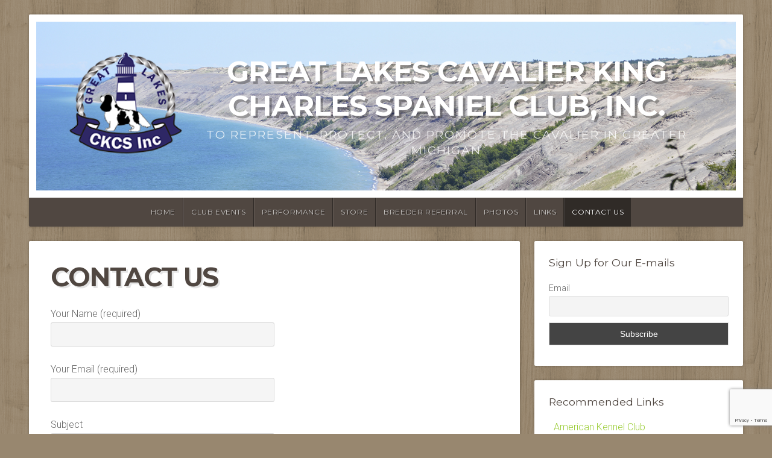

--- FILE ---
content_type: text/html; charset=UTF-8
request_url: http://dev.greatlakescavaliers.org/contact-us/
body_size: 10834
content:
<!DOCTYPE html>

<html class="no-js" lang="en-US">

<head>

<meta charset="UTF-8">

<meta name="viewport" content="width=device-width, initial-scale=1">


<style type="text/css" media="screen">

	
	.container .site-title {
			}

	.container .site-description {
			}

	.container .site-title a {
		color: # ;
	}

		.custom-logo-link, .site-title, .site-description, #navigation {
		text-align: center;
	}
	#custom-header .logo-title {
		text-align: center;
		margin: 0px auto 0px;
	}
	
	
	
</style>

<link rel="profile" href="http://gmpg.org/xfn/11">
<link rel="pingback" href="http://dev.greatlakescavaliers.org/xmlrpc.php">

<title>Contact Us &#8211; Great Lakes Cavalier King Charles Spaniel Club, Inc.</title>

	  <link rel='dns-prefetch' href='//www.youtube.com' />
<link rel='dns-prefetch' href='//www.google.com' />
<link rel='dns-prefetch' href='//fonts.googleapis.com' />
<link rel='dns-prefetch' href='//s.w.org' />
<link rel="alternate" type="application/rss+xml" title="Great Lakes Cavalier King Charles Spaniel Club, Inc. &raquo; Feed" href="http://dev.greatlakescavaliers.org/feed/" />
<link rel="alternate" type="application/rss+xml" title="Great Lakes Cavalier King Charles Spaniel Club, Inc. &raquo; Comments Feed" href="http://dev.greatlakescavaliers.org/comments/feed/" />
		<script type="text/javascript">
			window._wpemojiSettings = {"baseUrl":"https:\/\/s.w.org\/images\/core\/emoji\/13.0.1\/72x72\/","ext":".png","svgUrl":"https:\/\/s.w.org\/images\/core\/emoji\/13.0.1\/svg\/","svgExt":".svg","source":{"concatemoji":"http:\/\/dev.greatlakescavaliers.org\/wp-includes\/js\/wp-emoji-release.min.js?ver=5.6.16"}};
			!function(e,a,t){var n,r,o,i=a.createElement("canvas"),p=i.getContext&&i.getContext("2d");function s(e,t){var a=String.fromCharCode;p.clearRect(0,0,i.width,i.height),p.fillText(a.apply(this,e),0,0);e=i.toDataURL();return p.clearRect(0,0,i.width,i.height),p.fillText(a.apply(this,t),0,0),e===i.toDataURL()}function c(e){var t=a.createElement("script");t.src=e,t.defer=t.type="text/javascript",a.getElementsByTagName("head")[0].appendChild(t)}for(o=Array("flag","emoji"),t.supports={everything:!0,everythingExceptFlag:!0},r=0;r<o.length;r++)t.supports[o[r]]=function(e){if(!p||!p.fillText)return!1;switch(p.textBaseline="top",p.font="600 32px Arial",e){case"flag":return s([127987,65039,8205,9895,65039],[127987,65039,8203,9895,65039])?!1:!s([55356,56826,55356,56819],[55356,56826,8203,55356,56819])&&!s([55356,57332,56128,56423,56128,56418,56128,56421,56128,56430,56128,56423,56128,56447],[55356,57332,8203,56128,56423,8203,56128,56418,8203,56128,56421,8203,56128,56430,8203,56128,56423,8203,56128,56447]);case"emoji":return!s([55357,56424,8205,55356,57212],[55357,56424,8203,55356,57212])}return!1}(o[r]),t.supports.everything=t.supports.everything&&t.supports[o[r]],"flag"!==o[r]&&(t.supports.everythingExceptFlag=t.supports.everythingExceptFlag&&t.supports[o[r]]);t.supports.everythingExceptFlag=t.supports.everythingExceptFlag&&!t.supports.flag,t.DOMReady=!1,t.readyCallback=function(){t.DOMReady=!0},t.supports.everything||(n=function(){t.readyCallback()},a.addEventListener?(a.addEventListener("DOMContentLoaded",n,!1),e.addEventListener("load",n,!1)):(e.attachEvent("onload",n),a.attachEvent("onreadystatechange",function(){"complete"===a.readyState&&t.readyCallback()})),(n=t.source||{}).concatemoji?c(n.concatemoji):n.wpemoji&&n.twemoji&&(c(n.twemoji),c(n.wpemoji)))}(window,document,window._wpemojiSettings);
		</script>
		<style type="text/css">
img.wp-smiley,
img.emoji {
	display: inline !important;
	border: none !important;
	box-shadow: none !important;
	height: 1em !important;
	width: 1em !important;
	margin: 0 .07em !important;
	vertical-align: -0.1em !important;
	background: none !important;
	padding: 0 !important;
}
</style>
	<link rel='stylesheet' id='wp-block-library-css'  href='http://dev.greatlakescavaliers.org/wp-includes/css/dist/block-library/style.min.css?ver=5.6.16' type='text/css' media='all' />
<link rel='stylesheet' id='contact-form-7-css'  href='http://dev.greatlakescavaliers.org/wp-content/plugins/contact-form-7/includes/css/styles.css?ver=5.3.2' type='text/css' media='all' />
<link rel='stylesheet' id='events-manager-css'  href='http://dev.greatlakescavaliers.org/wp-content/plugins/events-manager/includes/css/events_manager.css?ver=5.993' type='text/css' media='all' />
<link rel='stylesheet' id='organic-widgets-css'  href='http://dev.greatlakescavaliers.org/wp-content/plugins/organic-customizer-widgets/public/css/organic-widgets-public.css?ver=1.4.11' type='text/css' media='all' />
<link rel='stylesheet' id='wp-lightbox-2.min.css-css'  href='http://dev.greatlakescavaliers.org/wp-content/plugins/wp-lightbox-2/styles/lightbox.min.css?ver=1.3.4' type='text/css' media='all' />
<link rel='stylesheet' id='natural-style-css'  href='http://dev.greatlakescavaliers.org/wp-content/themes/natural-lite/style.css?ver=5.6.16' type='text/css' media='all' />
<link rel='stylesheet' id='natural-style-mobile-css'  href='http://dev.greatlakescavaliers.org/wp-content/themes/natural-lite/css/style-mobile.css?ver=1.0' type='text/css' media='all' />
<link rel='stylesheet' id='font-awesome-css'  href='http://dev.greatlakescavaliers.org/wp-content/themes/natural-lite/css/font-awesome.css?ver=1.0' type='text/css' media='all' />
<link rel='stylesheet' id='natural-lite-fonts-css'  href='//fonts.googleapis.com/css?family=Raleway%3A400%2C200%2C300%2C800%2C700%2C500%2C600%2C900%2C100%7CRoboto%3A400%2C100italic%2C100%2C300%2C300italic%2C400italic%2C500%2C500italic%2C700%2C700italic%2C900%2C900italic%7CRoboto+Slab%3A100%2C300%2C400%2C700%7COpen+Sans%3A400%2C300%2C600%2C700%2C800%2C800italic%2C700italic%2C600italic%2C400italic%2C300italic%7CMontserrat%3A400%2C700%7CDroid+Serif%3A400%2C400italic%2C700%2C700italic%7CCabin%3A400%2C400italic%2C500%2C500italic%2C600%2C600italic%2C700%2C700italic%7CLato%3A400%2C100%2C100italic%2C300%2C300italic%2C400italic%2C700%2C700italic%2C900%2C900italic&#038;subset=latin%2Clatin-ext' type='text/css' media='all' />
<link rel='stylesheet' id='organic-widgets-fontawesome-css'  href='http://dev.greatlakescavaliers.org/wp-content/plugins/organic-customizer-widgets/public/css/font-awesome.css?ver=5.6.16' type='text/css' media='all' />
<link rel='stylesheet' id='newsletter-css'  href='http://dev.greatlakescavaliers.org/wp-content/plugins/newsletter/style.css?ver=7.0.3' type='text/css' media='all' />
<link rel='stylesheet' id='wp_review-style-css'  href='http://dev.greatlakescavaliers.org/wp-content/plugins/wp-review/public/css/wp-review.css?ver=5.3.4' type='text/css' media='all' />
<script type='text/javascript' src='http://dev.greatlakescavaliers.org/wp-includes/js/jquery/jquery.min.js?ver=3.5.1' id='jquery-core-js'></script>
<script type='text/javascript' src='http://dev.greatlakescavaliers.org/wp-includes/js/jquery/jquery-migrate.min.js?ver=3.3.2' id='jquery-migrate-js'></script>
<script type='text/javascript' id='cf7pp-redirect_method-js-extra'>
/* <![CDATA[ */
var ajax_object_cf7pp = {"ajax_url":"http:\/\/dev.greatlakescavaliers.org\/wp-admin\/admin-ajax.php","forms":"[\"514|paypal\",\"513|paypal\",\"512|paypal\",\"511|paypal\",\"478|paypal\",\"477|paypal\",\"476|paypal\",\"472|paypal\"]","path_paypal":"http:\/\/dev.greatlakescavaliers.org\/?cf7pp_paypal_redirect=","path_stripe":"http:\/\/dev.greatlakescavaliers.org\/?cf7pp_stripe_redirect=","method":null};
/* ]]> */
</script>
<script type='text/javascript' src='http://dev.greatlakescavaliers.org/wp-content/plugins/contact-form-7-paypal-add-on/assets/js/redirect_method.js?ver=1.8.3' id='cf7pp-redirect_method-js'></script>
<script type='text/javascript' src='http://dev.greatlakescavaliers.org/wp-includes/js/jquery/ui/core.min.js?ver=1.12.1' id='jquery-ui-core-js'></script>
<script type='text/javascript' src='http://dev.greatlakescavaliers.org/wp-includes/js/jquery/ui/mouse.min.js?ver=1.12.1' id='jquery-ui-mouse-js'></script>
<script type='text/javascript' src='http://dev.greatlakescavaliers.org/wp-includes/js/jquery/ui/sortable.min.js?ver=1.12.1' id='jquery-ui-sortable-js'></script>
<script type='text/javascript' src='http://dev.greatlakescavaliers.org/wp-includes/js/jquery/ui/datepicker.min.js?ver=1.12.1' id='jquery-ui-datepicker-js'></script>
<script type='text/javascript' id='jquery-ui-datepicker-js-after'>
jQuery(document).ready(function(jQuery){jQuery.datepicker.setDefaults({"closeText":"Close","currentText":"Today","monthNames":["January","February","March","April","May","June","July","August","September","October","November","December"],"monthNamesShort":["Jan","Feb","Mar","Apr","May","Jun","Jul","Aug","Sep","Oct","Nov","Dec"],"nextText":"Next","prevText":"Previous","dayNames":["Sunday","Monday","Tuesday","Wednesday","Thursday","Friday","Saturday"],"dayNamesShort":["Sun","Mon","Tue","Wed","Thu","Fri","Sat"],"dayNamesMin":["S","M","T","W","T","F","S"],"dateFormat":"","firstDay":1,"isRTL":false});});
</script>
<script type='text/javascript' src='http://dev.greatlakescavaliers.org/wp-includes/js/jquery/ui/menu.min.js?ver=1.12.1' id='jquery-ui-menu-js'></script>
<script type='text/javascript' src='http://dev.greatlakescavaliers.org/wp-includes/js/dist/vendor/wp-polyfill.min.js?ver=7.4.4' id='wp-polyfill-js'></script>
<script type='text/javascript' id='wp-polyfill-js-after'>
( 'fetch' in window ) || document.write( '<script src="http://dev.greatlakescavaliers.org/wp-includes/js/dist/vendor/wp-polyfill-fetch.min.js?ver=3.0.0"></scr' + 'ipt>' );( document.contains ) || document.write( '<script src="http://dev.greatlakescavaliers.org/wp-includes/js/dist/vendor/wp-polyfill-node-contains.min.js?ver=3.42.0"></scr' + 'ipt>' );( window.DOMRect ) || document.write( '<script src="http://dev.greatlakescavaliers.org/wp-includes/js/dist/vendor/wp-polyfill-dom-rect.min.js?ver=3.42.0"></scr' + 'ipt>' );( window.URL && window.URL.prototype && window.URLSearchParams ) || document.write( '<script src="http://dev.greatlakescavaliers.org/wp-includes/js/dist/vendor/wp-polyfill-url.min.js?ver=3.6.4"></scr' + 'ipt>' );( window.FormData && window.FormData.prototype.keys ) || document.write( '<script src="http://dev.greatlakescavaliers.org/wp-includes/js/dist/vendor/wp-polyfill-formdata.min.js?ver=3.0.12"></scr' + 'ipt>' );( Element.prototype.matches && Element.prototype.closest ) || document.write( '<script src="http://dev.greatlakescavaliers.org/wp-includes/js/dist/vendor/wp-polyfill-element-closest.min.js?ver=2.0.2"></scr' + 'ipt>' );
</script>
<script type='text/javascript' src='http://dev.greatlakescavaliers.org/wp-includes/js/dist/dom-ready.min.js?ver=93db39f6fe07a70cb9217310bec0a531' id='wp-dom-ready-js'></script>
<script type='text/javascript' src='http://dev.greatlakescavaliers.org/wp-includes/js/dist/i18n.min.js?ver=9e36b5da09c96c657b0297fd6f7cb1fd' id='wp-i18n-js'></script>
<script type='text/javascript' id='wp-a11y-js-translations'>
( function( domain, translations ) {
	var localeData = translations.locale_data[ domain ] || translations.locale_data.messages;
	localeData[""].domain = domain;
	wp.i18n.setLocaleData( localeData, domain );
} )( "default", { "locale_data": { "messages": { "": {} } } } );
</script>
<script type='text/javascript' src='http://dev.greatlakescavaliers.org/wp-includes/js/dist/a11y.min.js?ver=f23e5b9c6e4214e0ec04d318a7c9f898' id='wp-a11y-js'></script>
<script type='text/javascript' id='jquery-ui-autocomplete-js-extra'>
/* <![CDATA[ */
var uiAutocompleteL10n = {"noResults":"No results found.","oneResult":"1 result found. Use up and down arrow keys to navigate.","manyResults":"%d results found. Use up and down arrow keys to navigate.","itemSelected":"Item selected."};
/* ]]> */
</script>
<script type='text/javascript' src='http://dev.greatlakescavaliers.org/wp-includes/js/jquery/ui/autocomplete.min.js?ver=1.12.1' id='jquery-ui-autocomplete-js'></script>
<script type='text/javascript' src='http://dev.greatlakescavaliers.org/wp-includes/js/jquery/ui/resizable.min.js?ver=1.12.1' id='jquery-ui-resizable-js'></script>
<script type='text/javascript' src='http://dev.greatlakescavaliers.org/wp-includes/js/jquery/ui/draggable.min.js?ver=1.12.1' id='jquery-ui-draggable-js'></script>
<script type='text/javascript' src='http://dev.greatlakescavaliers.org/wp-includes/js/jquery/ui/controlgroup.min.js?ver=1.12.1' id='jquery-ui-controlgroup-js'></script>
<script type='text/javascript' src='http://dev.greatlakescavaliers.org/wp-includes/js/jquery/ui/checkboxradio.min.js?ver=1.12.1' id='jquery-ui-checkboxradio-js'></script>
<script type='text/javascript' src='http://dev.greatlakescavaliers.org/wp-includes/js/jquery/ui/button.min.js?ver=1.12.1' id='jquery-ui-button-js'></script>
<script type='text/javascript' src='http://dev.greatlakescavaliers.org/wp-includes/js/jquery/ui/dialog.min.js?ver=1.12.1' id='jquery-ui-dialog-js'></script>
<script type='text/javascript' id='events-manager-js-extra'>
/* <![CDATA[ */
var EM = {"ajaxurl":"http:\/\/dev.greatlakescavaliers.org\/wp-admin\/admin-ajax.php","locationajaxurl":"http:\/\/dev.greatlakescavaliers.org\/wp-admin\/admin-ajax.php?action=locations_search","firstDay":"1","locale":"en","dateFormat":"mm\/dd\/yy","ui_css":"http:\/\/dev.greatlakescavaliers.org\/wp-content\/plugins\/events-manager\/includes\/css\/jquery-ui.min.css","show24hours":"0","is_ssl":"","google_maps_api":"AIzaSyB_VjMFCwdqEV234d-oW8Kc-mz4k8Bw5uI","bookingInProgress":"Please wait while the booking is being submitted.","tickets_save":"Save Ticket","bookingajaxurl":"http:\/\/dev.greatlakescavaliers.org\/wp-admin\/admin-ajax.php","bookings_export_save":"Export Bookings","bookings_settings_save":"Save Settings","booking_delete":"Are you sure you want to delete?","booking_offset":"30","bb_full":"Sold Out","bb_book":"Book Now","bb_booking":"Booking...","bb_booked":"Booking Submitted","bb_error":"Booking Error. Try again?","bb_cancel":"Cancel","bb_canceling":"Canceling...","bb_cancelled":"Cancelled","bb_cancel_error":"Cancellation Error. Try again?","txt_search":"Search","txt_searching":"Searching...","txt_loading":"Loading...","event_detach_warning":"Are you sure you want to detach this event? By doing so, this event will be independent of the recurring set of events.","delete_recurrence_warning":"Are you sure you want to delete all recurrences of this event? All events will be moved to trash.","disable_bookings_warning":"Are you sure you want to disable bookings? If you do this and save, you will lose all previous bookings. If you wish to prevent further bookings, reduce the number of spaces available to the amount of bookings you currently have","booking_warning_cancel":"Are you sure you want to cancel your booking?"};
/* ]]> */
</script>
<script type='text/javascript' src='http://dev.greatlakescavaliers.org/wp-content/plugins/events-manager/includes/js/events-manager.js?ver=5.993' id='events-manager-js'></script>
<script type='text/javascript' src='http://dev.greatlakescavaliers.org/wp-content/plugins/organic-customizer-widgets/public/js/organic-widgets-public.js?ver=1.4.11' id='organic-widgets-js'></script>
<script type='text/javascript' src='http://dev.greatlakescavaliers.org/wp-content/themes/natural-lite/js/jquery.fitvids.js?ver=1.0' id='fitvids-js'></script>
<script type='text/javascript' src='http://dev.greatlakescavaliers.org/wp-content/plugins/organic-customizer-widgets/public/js/jquery.backgroundbrightness.js?ver=5.6.16' id='organic-widgets-backgroundimagebrightness-js-js'></script>
<link rel="https://api.w.org/" href="http://dev.greatlakescavaliers.org/wp-json/" /><link rel="alternate" type="application/json" href="http://dev.greatlakescavaliers.org/wp-json/wp/v2/pages/31" /><link rel="EditURI" type="application/rsd+xml" title="RSD" href="http://dev.greatlakescavaliers.org/xmlrpc.php?rsd" />
<link rel="wlwmanifest" type="application/wlwmanifest+xml" href="http://dev.greatlakescavaliers.org/wp-includes/wlwmanifest.xml" /> 
<meta name="generator" content="WordPress 5.6.16" />
<link rel="canonical" href="http://dev.greatlakescavaliers.org/contact-us/" />
<link rel='shortlink' href='http://dev.greatlakescavaliers.org/?p=31' />
<link rel="alternate" type="application/json+oembed" href="http://dev.greatlakescavaliers.org/wp-json/oembed/1.0/embed?url=http%3A%2F%2Fdev.greatlakescavaliers.org%2Fcontact-us%2F" />
<link rel="alternate" type="text/xml+oembed" href="http://dev.greatlakescavaliers.org/wp-json/oembed/1.0/embed?url=http%3A%2F%2Fdev.greatlakescavaliers.org%2Fcontact-us%2F&#038;format=xml" />
<meta name="generator" content="Custom Login v3.2.11" />

<!-- BEGIN recaptcha, injected by plugin wp-recaptcha-integration  -->

<!-- END recaptcha -->
<style type="text/css" id="custom-background-css">
body.custom-background { background-image: url("http://dev.greatlakescavaliers.org/wp-content/themes/natural-lite/images/default-pattern.png"); background-position: left top; background-size: auto; background-repeat: repeat; background-attachment: scroll; }
</style>
	<link rel="icon" href="http://dev.greatlakescavaliers.org/wp-content/uploads/2019/10/cropped-ckcsclogoblack-2-32x32.png" sizes="32x32" />
<link rel="icon" href="http://dev.greatlakescavaliers.org/wp-content/uploads/2019/10/cropped-ckcsclogoblack-2-192x192.png" sizes="192x192" />
<link rel="apple-touch-icon" href="http://dev.greatlakescavaliers.org/wp-content/uploads/2019/10/cropped-ckcsclogoblack-2-180x180.png" />
<meta name="msapplication-TileImage" content="http://dev.greatlakescavaliers.org/wp-content/uploads/2019/10/cropped-ckcsclogoblack-2-270x270.png" />
		<style type="text/css" id="wp-custom-css">
			.logo-title img { float:left; height:180px; width: 200px; }
.site-title { text-shadow: 4px 4px 0px rgb(0 0 0 / 30%); }
.post-author { display:none; }
.excerpt { line-height: 1.5; font-size: 1.4em; font-weight: 400; }		</style>
		
</head>

<body class="page-template-default page page-id-31 custom-background wp-custom-logo natural-header-active natural-sidebar-active natural-singular">

<!-- BEGIN #wrap -->
<div id="wrap">

	<!-- BEGIN .container -->
	<div class="container">

		<!-- BEGIN #header -->
		<div id="header" class="radius-full">

			<!-- BEGIN .row -->
			<div class="row">

				
					<div id="custom-header" class="radius-top">

						<div class="header-img background-cover"  style="background-image: url(http://dev.greatlakescavaliers.org/wp-content/uploads/2021/02/ClubSlider.jpg);">

							<div class="logo-title">

								
<style>
.custom-logo {
	height: 152px;
	max-height: 180px;
	max-width: 400px;
	width: 162px;
}
</style><a href="http://dev.greatlakescavaliers.org/" class="custom-logo-link" rel="home"><img width="162" height="152" src="http://dev.greatlakescavaliers.org/wp-content/uploads/2021/02/cropped-GLlogoInTwoColorNoBG200x200.png" class="custom-logo" alt="Great Lakes Cavalier King Charles Spaniel Club, Inc." /></a>
																	<p class="site-title">
										<a href="http://dev.greatlakescavaliers.org/" rel="home">Great Lakes Cavalier King Charles Spaniel Club, Inc.</a>
									</p>
									<p class="site-description">
										To Represent, Protect, and Promote the Cavalier in Greater Michigan									</p>
								
							</div>

						</div>

					</div>

				
			<!-- END .row -->
			</div>

			<!-- BEGIN .row -->
			<div class="row">

				<!-- BEGIN #navigation -->
				<nav id="navigation" class="navigation-main radius-bottom" role="navigation">

					<h1 class="menu-toggle">Menu</h1>

					<div class="menu-container"><ul id="menu-top-menu" class="menu"><li id="menu-item-110" class="menu-item menu-item-type-custom menu-item-object-custom menu-item-110"><a href="http://www.greatlakescavaliers.org">Home</a></li>
<li id="menu-item-1472" class="menu-item menu-item-type-post_type menu-item-object-post menu-item-1472"><a href="http://dev.greatlakescavaliers.org/uncategorized/2020-club-meeting-schedule/">Club Events</a></li>
<li id="menu-item-1781" class="menu-item menu-item-type-post_type menu-item-object-post menu-item-1781"><a href="http://dev.greatlakescavaliers.org/showing/performance/">Performance</a></li>
<li id="menu-item-1473" class="menu-item menu-item-type-post_type menu-item-object-post menu-item-1473"><a href="http://dev.greatlakescavaliers.org/coming-soon/club-store/">Store</a></li>
<li id="menu-item-1519" class="menu-item menu-item-type-post_type menu-item-object-post menu-item-1519"><a href="http://dev.greatlakescavaliers.org/breeder-information/breeders/">Breeder Referral</a></li>
<li id="menu-item-1777" class="menu-item menu-item-type-post_type menu-item-object-page menu-item-1777"><a href="http://dev.greatlakescavaliers.org/photos/">Photos</a></li>
<li id="menu-item-569" class="menu-item menu-item-type-post_type menu-item-object-post menu-item-569"><a href="http://dev.greatlakescavaliers.org/info/links/">Links</a></li>
<li id="menu-item-109" class="menu-item menu-item-type-post_type menu-item-object-page current-menu-item page_item page-item-31 current_page_item menu-item-109"><a href="http://dev.greatlakescavaliers.org/contact-us/" aria-current="page">Contact Us</a></li>
</ul></div>
				<!-- END #navigation -->
				</nav>

			<!-- END .row -->
			</div>

		<!-- END #header -->
		</div>

<!-- BEGIN .post class -->
<div class="post-31 page type-page status-publish hentry" id="page-31">

	
	<!-- BEGIN .row -->
	<div class="row">

		
			<!-- BEGIN .eleven columns -->
			<div class="eleven columns">

				<!-- BEGIN .post-area -->
				<div class="post-area">

					

<h1 class="headline">Contact Us</h1>

<div role="form" class="wpcf7" id="wpcf7-f30-p31-o1" lang="en-US" dir="ltr">
<div class="screen-reader-response"><p role="status" aria-live="polite" aria-atomic="true"></p> <ul></ul></div>
<form action="/contact-us/#wpcf7-f30-p31-o1" method="post" class="wpcf7-form init" novalidate="novalidate" data-status="init">
<div style="display: none;">
<input type="hidden" name="_wpcf7" value="30" />
<input type="hidden" name="_wpcf7_version" value="5.3.2" />
<input type="hidden" name="_wpcf7_locale" value="en_US" />
<input type="hidden" name="_wpcf7_unit_tag" value="wpcf7-f30-p31-o1" />
<input type="hidden" name="_wpcf7_container_post" value="31" />
<input type="hidden" name="_wpcf7_posted_data_hash" value="" />
<input type="hidden" name="_wpcf7_recaptcha_response" value="" />
</div>
<p>Your Name (required)<br />
    <span class="wpcf7-form-control-wrap your-name"><input type="text" name="your-name" value="" size="40" class="wpcf7-form-control wpcf7-text wpcf7-validates-as-required" id="your-name" aria-required="true" aria-invalid="false" /></span> </p>
<p>Your Email (required)<br />
    <span class="wpcf7-form-control-wrap your-email"><input type="email" name="your-email" value="" size="40" class="wpcf7-form-control wpcf7-text wpcf7-email wpcf7-validates-as-required wpcf7-validates-as-email" id="your-email" aria-required="true" aria-invalid="false" /></span> </p>
<p>Subject<br />
    <span class="wpcf7-form-control-wrap your-subject"><input type="text" name="your-subject" value="" size="40" class="wpcf7-form-control wpcf7-text wpcf7-validates-as-required" id="your-subject" aria-required="true" aria-invalid="false" /></span> </p>
<p>Your Message<br />
    <span class="wpcf7-form-control-wrap your-message"><textarea name="your-message" cols="40" rows="10" class="wpcf7-form-control wpcf7-textarea" id="your-message" aria-invalid="false"></textarea></span> </p>

<p><input type="submit" value="Send" class="wpcf7-form-control wpcf7-submit" /></p>
<div class="wpcf7-response-output" aria-hidden="true"></div></form></div>


<div class="clear"></div>



				<!-- END .post-area -->
				</div>

			<!-- END .eleven columns -->
			</div>

			<!-- BEGIN .five columns -->
			<div class="five columns">

				

	<div class="sidebar">
		<div id="newsletterwidget-2" class="widget widget_newsletterwidget"><h6 class="widget-title">Sign Up for Our E-mails</h6><div class="tnp tnp-widget"><form method="post" action="http://dev.greatlakescavaliers.org/?na=s">

<input type="hidden" name="nr" value="widget"><input type="hidden" name="nlang" value=""><div class="tnp-field tnp-field-email"><label for="tnp-email">Email</label>
<input class="tnp-email" type="email" name="ne" value="" required></div>
<div class="tnp-field tnp-field-button"><input class="tnp-submit" type="submit" value="Subscribe" >
</div>
</form>
</div></div><div id="simple-links-2" class="widget sl-links-main"><h6 class="widget-title">Recommended Links</h6><ul class="simple-links-list simple-links-2-list" id="simple-links-2-list"><li class="simple-links-item simple-links-widget-item" id="link-381"><a href="http://www.akc.org" title="" target="_blank" >American Kennel Club</a></li><li class="simple-links-item simple-links-widget-item" id="link-545"><a href="http://www.ackcsc.org/" title="" target="_blank" >American Cavalier King Charles Spaniel Club, Inc.</a></li><li class="simple-links-item simple-links-widget-item" id="link-547"><a href="https://cavalierrescuetrust.org/" title="" target="_blank" >The ACKCS Rescue Trust, Inc</a></li><li class="simple-links-item simple-links-widget-item" id="link-1663"><a href="https://www.ofa.org/" title="" target="_blank" >Orthopedic Foundation for Animals</a></li></ul><!-- End .simple-links-list --></div><div id="search-3" class="widget widget_search"><h6 class="widget-title">Search</h6>
<form method="get" id="searchform" action="http://dev.greatlakescavaliers.org/" role="search">
	<label for="s" class="assistive-text">Search</label>
	<input type="text" class="field" name="s" value="" id="s" placeholder="Search Here &hellip;" />
	<input type="submit" class="submit" name="submit" id="searchsubmit" value="Go" />
</form>
</div><!--
Plugin: Custom Meta Widget
Plugin URL: http://shinraholdings.com/plugins/custom-meta-widget/
-->
<div id="custommetawidget-2" class="widget customMetaWidget"><h6 class="widget-title">Meta</h6>		<ul>

		
					<li><a href="http://dev.greatlakescavaliers.org/wp-login.php">Log in</a></li>
		
					<li><a href="http://dev.greatlakescavaliers.org/feed/">Entries <abbr title="Really Simple Syndication">RSS</abbr></a></li>
		

		
				</ul>

	</div>	</div>


			<!-- END .five columns -->
			</div>

		
	<!-- END .row -->
	</div>

<!-- END .post class -->
</div>


<div class="clear"></div>

<!-- BEGIN .footer -->
<div class="footer radius-top shadow">

	
	<!-- BEGIN .row -->
	<div class="row">

		<!-- BEGIN .footer-widgets -->
		<div class="footer-widgets">

			<div id="custom_html-3" class="widget_text widget widget_custom_html"><div class="widget_text footer-widget"><h6 class="widget-title">Donations</h6><div class="textwidget custom-html-widget"><form action="https://www.paypal.com/cgi-bin/webscr" method="post" target="_top">
<input type="hidden" name="cmd" value="_s-xclick">
<input type="hidden" name="hosted_button_id" value="DNSUEB5HD32W2">
<input type="image" src="https://www.paypalobjects.com/en_US/i/btn/btn_donateCC_LG.gif" border="0" name="submit" alt="PayPal - The safer, easier way to pay online!">
<img alt="" border="0" src="https://www.paypalobjects.com/en_US/i/scr/pixel.gif" width="1" height="1">
</form>

<form target="paypal" action="https://www.paypal.com/cgi-bin/webscr" method="post" >
<input type="hidden" name="cmd" value="_s-xclick">
<input type="hidden" name="encrypted" value="-----BEGIN [base64]/JSvE59t86Mu8Hn3BdgR446+ieGmpXb2hIsEeppJwkKBCliGK3mRUgo2jlzvTX+4aAhQUcWm0X//meM8OlW+XDRhp+/[base64]/ETMS1ycjtkpkvjXZe9k+6CieLuLsPumsJ7QC1odNz3sJiCbs2wC0nLE0uLGaEtXynIgRqIddYCHx88pb5HTXv4SZeuv0Rqq4+axW9PLAAATU8w04qqjaSXgbGLP3NmohqM6bV9kZZwZLR/klDaQGo1u9uDb9lr4Yn+rBQIDAQABo4HuMIHrMB0GA1UdDgQWBBSWn3y7xm8XvVk/UtcKG+wQ1mSUazCBuwYDVR0jBIGzMIGwgBSWn3y7xm8XvVk/[base64]/zANBgkqhkiG9w0BAQUFAAOBgQCBXzpWmoBa5e9fo6ujionW1hUhPkOBakTr3YCDjbYfvJEiv/2P+IobhOGJr85+XHhN0v4gUkEDI8r2/rNk1m0GA8HKddvTjyGw/XqXa+LSTlDYkqI8OwR8GEYj4efEtcRpRYBxV8KxAW93YDWzFGvruKnnLbDAF6VR5w/[base64]/[base64]-----END PKCS7-----">
<input type="image" src="https://www.paypalobjects.com/en_US/i/btn/btn_viewcart_LG.gif" border="0" name="submit" alt="PayPal - The safer, easier way to pay online!">
<img alt="" border="0" src="https://www.paypalobjects.com/en_US/i/scr/pixel.gif" width="1" height="1">
</form>
</div></div></div><div id="wpadverts-widget-ads-3" class="widget wpadverts-widget-recent"><div class="footer-widget"><h6 class="widget-title">Available Dogs &#038; Puppies</h6>
        <div class="wpjb adverts-widget adverts-widget-categories">
            <div class="adverts-grid adverts-grid-compact">
                            <div class="adverts-list-empty"><em>There are no ads matching your search criteria.</em></div>
                        </div>
        </div>

                </div></div><div id="simple-links-3" class="widget sl-links-main"><div class="footer-widget"><h6 class="widget-title">Links</h6><ul class="simple-links-list simple-links-3-list" id="simple-links-3-list"><li class="simple-links-item simple-links-widget-item" id="link-381"><a href="http://www.akc.org" title="" target="_blank" >American Kennel Club</a></li><li class="simple-links-item simple-links-widget-item" id="link-545"><a href="http://www.ackcsc.org/" title="" target="_blank" ><img width="100" height="100" src="http://dev.greatlakescavaliers.org/wp-content/uploads/2015/12/ackcsclogo_100.png" class="attachment-thumbnail size-thumbnail wp-post-image" alt="" loading="lazy" srcset="http://dev.greatlakescavaliers.org/wp-content/uploads/2015/12/ackcsclogo_100.png 100w, http://dev.greatlakescavaliers.org/wp-content/uploads/2015/12/ackcsclogo_100-65x65.png 65w" sizes="(max-width: 100px) 100vw, 100px" /><br>American Cavalier King Charles Spaniel Club, Inc.</a></li><li class="simple-links-item simple-links-widget-item" id="link-547"><a href="https://cavalierrescuetrust.org/" title="" target="_blank" >The ACKCS Rescue Trust, Inc</a></li><li class="simple-links-item simple-links-widget-item" id="link-1663"><a href="https://www.ofa.org/" title="" target="_blank" >Orthopedic Foundation for Animals</a></li></ul><!-- End .simple-links-list --></div></div>
		<!-- END .footer-widgets -->
		</div>

	<!-- END .row -->
	</div>

	
	<!-- BEGIN .row -->
	<div class="row">

		<!-- BEGIN .footer-information -->
		<div class="footer-information">

			<!-- BEGIN .footer-content -->
			<div class="footer-content">

				<div class="align-left">

					<p>Copyright &copy; 2026 &middot; All Rights Reserved &middot; Great Lakes Cavalier King Charles Spaniel Club, Inc.</p>

					<p>Theme: Natural Lite by <a href="https://organicthemes.com/" rel="designer">Organic Themes</a> &middot; <a href="http://dev.greatlakescavaliers.org/feed/">RSS Feed</a> &middot; <a href="http://dev.greatlakescavaliers.org/wp-login.php">Log in</a></p>

				</div>

				
			<!-- END .footer-content -->
			</div>

		<!-- END .footer-information -->
		</div>

	<!-- END .row -->
	</div>

<!-- END .footer -->
</div>

<!-- END .container -->
</div>

<!-- END #wrap -->
</div>


<!-- BEGIN recaptcha, injected by plugin wp-recaptcha-integration  -->
<script type="text/javascript">
		var recaptcha_widgets={};
		function wp_recaptchaLoadCallback(){
			try {
				grecaptcha;
			} catch(err){
				return;
			}
			var e = document.querySelectorAll ? document.querySelectorAll('.g-recaptcha:not(.wpcf7-form-control)') : document.getElementsByClassName('g-recaptcha'),
				form_submits;

			for (var i=0;i<e.length;i++) {
				(function(el){
					var wid;
					// check if captcha element is unrendered
					if ( ! el.childNodes.length) {
						wid = grecaptcha.render(el,{
							'sitekey':'6LcDexcTAAAAACPysfY4wzrIbTFxvEZo0oyZfano',
							'theme':el.getAttribute('data-theme') || 'light'
						});
						el.setAttribute('data-widget-id',wid);
					} else {
						wid = el.getAttribute('data-widget-id');
						grecaptcha.reset(wid);
					}
				})(e[i]);
			}
		}

		// if jquery present re-render jquery/ajax loaded captcha elements
		if ( typeof jQuery !== 'undefined' )
			jQuery(document).ajaxComplete( function(evt,xhr,set){
				if( xhr.responseText && xhr.responseText.indexOf('6LcDexcTAAAAACPysfY4wzrIbTFxvEZo0oyZfano') !== -1)
					wp_recaptchaLoadCallback();
			} );

		</script><script src="https://www.google.com/recaptcha/api.js?onload=wp_recaptchaLoadCallback&#038;render=explicit" async defer></script>
<!-- END recaptcha -->
<link rel='stylesheet' id='adverts-frontend-css'  href='http://dev.greatlakescavaliers.org/wp-content/plugins/wpadverts/assets/css/wpadverts-frontend.css?ver=1.4.2' type='text/css' media='all' />
<link rel='stylesheet' id='adverts-icons-css'  href='http://dev.greatlakescavaliers.org/wp-content/plugins/wpadverts/assets/css/wpadverts-glyphs.css?ver=4.7.2' type='text/css' media='all' />
<script type='text/javascript' id='contact-form-7-js-extra'>
/* <![CDATA[ */
var wpcf7 = {"apiSettings":{"root":"http:\/\/dev.greatlakescavaliers.org\/wp-json\/contact-form-7\/v1","namespace":"contact-form-7\/v1"}};
/* ]]> */
</script>
<script type='text/javascript' src='http://dev.greatlakescavaliers.org/wp-content/plugins/contact-form-7/includes/js/scripts.js?ver=5.3.2' id='contact-form-7-js'></script>
<script type='text/javascript' src='https://www.youtube.com/player_api?ver=1.0' id='yt-player-api-js'></script>
<script type='text/javascript' src='https://www.google.com/recaptcha/api.js?render=6Lfr46EUAAAAAAemtOfYGqBYZ5lIM-9vOAXBSzNW&#038;ver=3.0' id='google-recaptcha-js'></script>
<script type='text/javascript' id='wpcf7-recaptcha-js-extra'>
/* <![CDATA[ */
var wpcf7_recaptcha = {"sitekey":"6Lfr46EUAAAAAAemtOfYGqBYZ5lIM-9vOAXBSzNW","actions":{"homepage":"homepage","contactform":"contactform"}};
/* ]]> */
</script>
<script type='text/javascript' src='http://dev.greatlakescavaliers.org/wp-content/plugins/contact-form-7/modules/recaptcha/script.js?ver=5.3.2' id='wpcf7-recaptcha-js'></script>
<script type='text/javascript' id='wp-jquery-lightbox-js-extra'>
/* <![CDATA[ */
var JQLBSettings = {"fitToScreen":"1","resizeSpeed":"400","displayDownloadLink":"0","navbarOnTop":"0","loopImages":"","resizeCenter":"","marginSize":"0","linkTarget":"","help":"","prevLinkTitle":"previous image","nextLinkTitle":"next image","prevLinkText":"\u00ab Previous","nextLinkText":"Next \u00bb","closeTitle":"close image gallery","image":"Image ","of":" of ","download":"Download","jqlb_overlay_opacity":"80","jqlb_overlay_color":"#000000","jqlb_overlay_close":"1","jqlb_border_width":"10","jqlb_border_color":"#ffffff","jqlb_border_radius":"0","jqlb_image_info_background_transparency":"100","jqlb_image_info_bg_color":"#ffffff","jqlb_image_info_text_color":"#000000","jqlb_image_info_text_fontsize":"10","jqlb_show_text_for_image":"1","jqlb_next_image_title":"next image","jqlb_previous_image_title":"previous image","jqlb_next_button_image":"http:\/\/dev.greatlakescavaliers.org\/wp-content\/plugins\/wp-lightbox-2\/styles\/images\/next.gif","jqlb_previous_button_image":"http:\/\/dev.greatlakescavaliers.org\/wp-content\/plugins\/wp-lightbox-2\/styles\/images\/prev.gif","jqlb_maximum_width":"","jqlb_maximum_height":"","jqlb_show_close_button":"1","jqlb_close_image_title":"close image gallery","jqlb_close_image_max_heght":"22","jqlb_image_for_close_lightbox":"http:\/\/dev.greatlakescavaliers.org\/wp-content\/plugins\/wp-lightbox-2\/styles\/images\/closelabel.gif","jqlb_keyboard_navigation":"1","jqlb_popup_size_fix":"0"};
/* ]]> */
</script>
<script type='text/javascript' src='http://dev.greatlakescavaliers.org/wp-content/plugins/wp-lightbox-2/js/dist/wp-lightbox-2.min.js?ver=1.3.4.1' id='wp-jquery-lightbox-js'></script>
<script type='text/javascript' src='http://dev.greatlakescavaliers.org/wp-content/themes/natural-lite/js/jquery.custom.js?ver=1.0' id='natural-custom-js'></script>
<script type='text/javascript' src='http://dev.greatlakescavaliers.org/wp-content/plugins/wp-review/public/js/js.cookie.min.js?ver=2.1.4' id='js-cookie-js'></script>
<script type='text/javascript' src='http://dev.greatlakescavaliers.org/wp-includes/js/underscore.min.js?ver=1.8.3' id='underscore-js'></script>
<script type='text/javascript' id='wp-util-js-extra'>
/* <![CDATA[ */
var _wpUtilSettings = {"ajax":{"url":"\/wp-admin\/admin-ajax.php"}};
/* ]]> */
</script>
<script type='text/javascript' src='http://dev.greatlakescavaliers.org/wp-includes/js/wp-util.min.js?ver=5.6.16' id='wp-util-js'></script>
<script type='text/javascript' id='wp_review-js-js-extra'>
/* <![CDATA[ */
var wpreview = {"ajaxurl":"http:\/\/dev.greatlakescavaliers.org\/wp-admin\/admin-ajax.php","loginRequiredMessage":"You must log in to add your review"};
/* ]]> */
</script>
<script type='text/javascript' src='http://dev.greatlakescavaliers.org/wp-content/plugins/wp-review/public/js/main.js?ver=5.3.4' id='wp_review-js-js'></script>
<script type='text/javascript' src='http://dev.greatlakescavaliers.org/wp-includes/js/wp-embed.min.js?ver=5.6.16' id='wp-embed-js'></script>

</body>
</html>


--- FILE ---
content_type: text/html; charset=utf-8
request_url: https://www.google.com/recaptcha/api2/anchor?ar=1&k=6Lfr46EUAAAAAAemtOfYGqBYZ5lIM-9vOAXBSzNW&co=aHR0cDovL2Rldi5ncmVhdGxha2VzY2F2YWxpZXJzLm9yZzo4MA..&hl=en&v=PoyoqOPhxBO7pBk68S4YbpHZ&size=invisible&anchor-ms=20000&execute-ms=30000&cb=wp1a5flccwxk
body_size: 48487
content:
<!DOCTYPE HTML><html dir="ltr" lang="en"><head><meta http-equiv="Content-Type" content="text/html; charset=UTF-8">
<meta http-equiv="X-UA-Compatible" content="IE=edge">
<title>reCAPTCHA</title>
<style type="text/css">
/* cyrillic-ext */
@font-face {
  font-family: 'Roboto';
  font-style: normal;
  font-weight: 400;
  font-stretch: 100%;
  src: url(//fonts.gstatic.com/s/roboto/v48/KFO7CnqEu92Fr1ME7kSn66aGLdTylUAMa3GUBHMdazTgWw.woff2) format('woff2');
  unicode-range: U+0460-052F, U+1C80-1C8A, U+20B4, U+2DE0-2DFF, U+A640-A69F, U+FE2E-FE2F;
}
/* cyrillic */
@font-face {
  font-family: 'Roboto';
  font-style: normal;
  font-weight: 400;
  font-stretch: 100%;
  src: url(//fonts.gstatic.com/s/roboto/v48/KFO7CnqEu92Fr1ME7kSn66aGLdTylUAMa3iUBHMdazTgWw.woff2) format('woff2');
  unicode-range: U+0301, U+0400-045F, U+0490-0491, U+04B0-04B1, U+2116;
}
/* greek-ext */
@font-face {
  font-family: 'Roboto';
  font-style: normal;
  font-weight: 400;
  font-stretch: 100%;
  src: url(//fonts.gstatic.com/s/roboto/v48/KFO7CnqEu92Fr1ME7kSn66aGLdTylUAMa3CUBHMdazTgWw.woff2) format('woff2');
  unicode-range: U+1F00-1FFF;
}
/* greek */
@font-face {
  font-family: 'Roboto';
  font-style: normal;
  font-weight: 400;
  font-stretch: 100%;
  src: url(//fonts.gstatic.com/s/roboto/v48/KFO7CnqEu92Fr1ME7kSn66aGLdTylUAMa3-UBHMdazTgWw.woff2) format('woff2');
  unicode-range: U+0370-0377, U+037A-037F, U+0384-038A, U+038C, U+038E-03A1, U+03A3-03FF;
}
/* math */
@font-face {
  font-family: 'Roboto';
  font-style: normal;
  font-weight: 400;
  font-stretch: 100%;
  src: url(//fonts.gstatic.com/s/roboto/v48/KFO7CnqEu92Fr1ME7kSn66aGLdTylUAMawCUBHMdazTgWw.woff2) format('woff2');
  unicode-range: U+0302-0303, U+0305, U+0307-0308, U+0310, U+0312, U+0315, U+031A, U+0326-0327, U+032C, U+032F-0330, U+0332-0333, U+0338, U+033A, U+0346, U+034D, U+0391-03A1, U+03A3-03A9, U+03B1-03C9, U+03D1, U+03D5-03D6, U+03F0-03F1, U+03F4-03F5, U+2016-2017, U+2034-2038, U+203C, U+2040, U+2043, U+2047, U+2050, U+2057, U+205F, U+2070-2071, U+2074-208E, U+2090-209C, U+20D0-20DC, U+20E1, U+20E5-20EF, U+2100-2112, U+2114-2115, U+2117-2121, U+2123-214F, U+2190, U+2192, U+2194-21AE, U+21B0-21E5, U+21F1-21F2, U+21F4-2211, U+2213-2214, U+2216-22FF, U+2308-230B, U+2310, U+2319, U+231C-2321, U+2336-237A, U+237C, U+2395, U+239B-23B7, U+23D0, U+23DC-23E1, U+2474-2475, U+25AF, U+25B3, U+25B7, U+25BD, U+25C1, U+25CA, U+25CC, U+25FB, U+266D-266F, U+27C0-27FF, U+2900-2AFF, U+2B0E-2B11, U+2B30-2B4C, U+2BFE, U+3030, U+FF5B, U+FF5D, U+1D400-1D7FF, U+1EE00-1EEFF;
}
/* symbols */
@font-face {
  font-family: 'Roboto';
  font-style: normal;
  font-weight: 400;
  font-stretch: 100%;
  src: url(//fonts.gstatic.com/s/roboto/v48/KFO7CnqEu92Fr1ME7kSn66aGLdTylUAMaxKUBHMdazTgWw.woff2) format('woff2');
  unicode-range: U+0001-000C, U+000E-001F, U+007F-009F, U+20DD-20E0, U+20E2-20E4, U+2150-218F, U+2190, U+2192, U+2194-2199, U+21AF, U+21E6-21F0, U+21F3, U+2218-2219, U+2299, U+22C4-22C6, U+2300-243F, U+2440-244A, U+2460-24FF, U+25A0-27BF, U+2800-28FF, U+2921-2922, U+2981, U+29BF, U+29EB, U+2B00-2BFF, U+4DC0-4DFF, U+FFF9-FFFB, U+10140-1018E, U+10190-1019C, U+101A0, U+101D0-101FD, U+102E0-102FB, U+10E60-10E7E, U+1D2C0-1D2D3, U+1D2E0-1D37F, U+1F000-1F0FF, U+1F100-1F1AD, U+1F1E6-1F1FF, U+1F30D-1F30F, U+1F315, U+1F31C, U+1F31E, U+1F320-1F32C, U+1F336, U+1F378, U+1F37D, U+1F382, U+1F393-1F39F, U+1F3A7-1F3A8, U+1F3AC-1F3AF, U+1F3C2, U+1F3C4-1F3C6, U+1F3CA-1F3CE, U+1F3D4-1F3E0, U+1F3ED, U+1F3F1-1F3F3, U+1F3F5-1F3F7, U+1F408, U+1F415, U+1F41F, U+1F426, U+1F43F, U+1F441-1F442, U+1F444, U+1F446-1F449, U+1F44C-1F44E, U+1F453, U+1F46A, U+1F47D, U+1F4A3, U+1F4B0, U+1F4B3, U+1F4B9, U+1F4BB, U+1F4BF, U+1F4C8-1F4CB, U+1F4D6, U+1F4DA, U+1F4DF, U+1F4E3-1F4E6, U+1F4EA-1F4ED, U+1F4F7, U+1F4F9-1F4FB, U+1F4FD-1F4FE, U+1F503, U+1F507-1F50B, U+1F50D, U+1F512-1F513, U+1F53E-1F54A, U+1F54F-1F5FA, U+1F610, U+1F650-1F67F, U+1F687, U+1F68D, U+1F691, U+1F694, U+1F698, U+1F6AD, U+1F6B2, U+1F6B9-1F6BA, U+1F6BC, U+1F6C6-1F6CF, U+1F6D3-1F6D7, U+1F6E0-1F6EA, U+1F6F0-1F6F3, U+1F6F7-1F6FC, U+1F700-1F7FF, U+1F800-1F80B, U+1F810-1F847, U+1F850-1F859, U+1F860-1F887, U+1F890-1F8AD, U+1F8B0-1F8BB, U+1F8C0-1F8C1, U+1F900-1F90B, U+1F93B, U+1F946, U+1F984, U+1F996, U+1F9E9, U+1FA00-1FA6F, U+1FA70-1FA7C, U+1FA80-1FA89, U+1FA8F-1FAC6, U+1FACE-1FADC, U+1FADF-1FAE9, U+1FAF0-1FAF8, U+1FB00-1FBFF;
}
/* vietnamese */
@font-face {
  font-family: 'Roboto';
  font-style: normal;
  font-weight: 400;
  font-stretch: 100%;
  src: url(//fonts.gstatic.com/s/roboto/v48/KFO7CnqEu92Fr1ME7kSn66aGLdTylUAMa3OUBHMdazTgWw.woff2) format('woff2');
  unicode-range: U+0102-0103, U+0110-0111, U+0128-0129, U+0168-0169, U+01A0-01A1, U+01AF-01B0, U+0300-0301, U+0303-0304, U+0308-0309, U+0323, U+0329, U+1EA0-1EF9, U+20AB;
}
/* latin-ext */
@font-face {
  font-family: 'Roboto';
  font-style: normal;
  font-weight: 400;
  font-stretch: 100%;
  src: url(//fonts.gstatic.com/s/roboto/v48/KFO7CnqEu92Fr1ME7kSn66aGLdTylUAMa3KUBHMdazTgWw.woff2) format('woff2');
  unicode-range: U+0100-02BA, U+02BD-02C5, U+02C7-02CC, U+02CE-02D7, U+02DD-02FF, U+0304, U+0308, U+0329, U+1D00-1DBF, U+1E00-1E9F, U+1EF2-1EFF, U+2020, U+20A0-20AB, U+20AD-20C0, U+2113, U+2C60-2C7F, U+A720-A7FF;
}
/* latin */
@font-face {
  font-family: 'Roboto';
  font-style: normal;
  font-weight: 400;
  font-stretch: 100%;
  src: url(//fonts.gstatic.com/s/roboto/v48/KFO7CnqEu92Fr1ME7kSn66aGLdTylUAMa3yUBHMdazQ.woff2) format('woff2');
  unicode-range: U+0000-00FF, U+0131, U+0152-0153, U+02BB-02BC, U+02C6, U+02DA, U+02DC, U+0304, U+0308, U+0329, U+2000-206F, U+20AC, U+2122, U+2191, U+2193, U+2212, U+2215, U+FEFF, U+FFFD;
}
/* cyrillic-ext */
@font-face {
  font-family: 'Roboto';
  font-style: normal;
  font-weight: 500;
  font-stretch: 100%;
  src: url(//fonts.gstatic.com/s/roboto/v48/KFO7CnqEu92Fr1ME7kSn66aGLdTylUAMa3GUBHMdazTgWw.woff2) format('woff2');
  unicode-range: U+0460-052F, U+1C80-1C8A, U+20B4, U+2DE0-2DFF, U+A640-A69F, U+FE2E-FE2F;
}
/* cyrillic */
@font-face {
  font-family: 'Roboto';
  font-style: normal;
  font-weight: 500;
  font-stretch: 100%;
  src: url(//fonts.gstatic.com/s/roboto/v48/KFO7CnqEu92Fr1ME7kSn66aGLdTylUAMa3iUBHMdazTgWw.woff2) format('woff2');
  unicode-range: U+0301, U+0400-045F, U+0490-0491, U+04B0-04B1, U+2116;
}
/* greek-ext */
@font-face {
  font-family: 'Roboto';
  font-style: normal;
  font-weight: 500;
  font-stretch: 100%;
  src: url(//fonts.gstatic.com/s/roboto/v48/KFO7CnqEu92Fr1ME7kSn66aGLdTylUAMa3CUBHMdazTgWw.woff2) format('woff2');
  unicode-range: U+1F00-1FFF;
}
/* greek */
@font-face {
  font-family: 'Roboto';
  font-style: normal;
  font-weight: 500;
  font-stretch: 100%;
  src: url(//fonts.gstatic.com/s/roboto/v48/KFO7CnqEu92Fr1ME7kSn66aGLdTylUAMa3-UBHMdazTgWw.woff2) format('woff2');
  unicode-range: U+0370-0377, U+037A-037F, U+0384-038A, U+038C, U+038E-03A1, U+03A3-03FF;
}
/* math */
@font-face {
  font-family: 'Roboto';
  font-style: normal;
  font-weight: 500;
  font-stretch: 100%;
  src: url(//fonts.gstatic.com/s/roboto/v48/KFO7CnqEu92Fr1ME7kSn66aGLdTylUAMawCUBHMdazTgWw.woff2) format('woff2');
  unicode-range: U+0302-0303, U+0305, U+0307-0308, U+0310, U+0312, U+0315, U+031A, U+0326-0327, U+032C, U+032F-0330, U+0332-0333, U+0338, U+033A, U+0346, U+034D, U+0391-03A1, U+03A3-03A9, U+03B1-03C9, U+03D1, U+03D5-03D6, U+03F0-03F1, U+03F4-03F5, U+2016-2017, U+2034-2038, U+203C, U+2040, U+2043, U+2047, U+2050, U+2057, U+205F, U+2070-2071, U+2074-208E, U+2090-209C, U+20D0-20DC, U+20E1, U+20E5-20EF, U+2100-2112, U+2114-2115, U+2117-2121, U+2123-214F, U+2190, U+2192, U+2194-21AE, U+21B0-21E5, U+21F1-21F2, U+21F4-2211, U+2213-2214, U+2216-22FF, U+2308-230B, U+2310, U+2319, U+231C-2321, U+2336-237A, U+237C, U+2395, U+239B-23B7, U+23D0, U+23DC-23E1, U+2474-2475, U+25AF, U+25B3, U+25B7, U+25BD, U+25C1, U+25CA, U+25CC, U+25FB, U+266D-266F, U+27C0-27FF, U+2900-2AFF, U+2B0E-2B11, U+2B30-2B4C, U+2BFE, U+3030, U+FF5B, U+FF5D, U+1D400-1D7FF, U+1EE00-1EEFF;
}
/* symbols */
@font-face {
  font-family: 'Roboto';
  font-style: normal;
  font-weight: 500;
  font-stretch: 100%;
  src: url(//fonts.gstatic.com/s/roboto/v48/KFO7CnqEu92Fr1ME7kSn66aGLdTylUAMaxKUBHMdazTgWw.woff2) format('woff2');
  unicode-range: U+0001-000C, U+000E-001F, U+007F-009F, U+20DD-20E0, U+20E2-20E4, U+2150-218F, U+2190, U+2192, U+2194-2199, U+21AF, U+21E6-21F0, U+21F3, U+2218-2219, U+2299, U+22C4-22C6, U+2300-243F, U+2440-244A, U+2460-24FF, U+25A0-27BF, U+2800-28FF, U+2921-2922, U+2981, U+29BF, U+29EB, U+2B00-2BFF, U+4DC0-4DFF, U+FFF9-FFFB, U+10140-1018E, U+10190-1019C, U+101A0, U+101D0-101FD, U+102E0-102FB, U+10E60-10E7E, U+1D2C0-1D2D3, U+1D2E0-1D37F, U+1F000-1F0FF, U+1F100-1F1AD, U+1F1E6-1F1FF, U+1F30D-1F30F, U+1F315, U+1F31C, U+1F31E, U+1F320-1F32C, U+1F336, U+1F378, U+1F37D, U+1F382, U+1F393-1F39F, U+1F3A7-1F3A8, U+1F3AC-1F3AF, U+1F3C2, U+1F3C4-1F3C6, U+1F3CA-1F3CE, U+1F3D4-1F3E0, U+1F3ED, U+1F3F1-1F3F3, U+1F3F5-1F3F7, U+1F408, U+1F415, U+1F41F, U+1F426, U+1F43F, U+1F441-1F442, U+1F444, U+1F446-1F449, U+1F44C-1F44E, U+1F453, U+1F46A, U+1F47D, U+1F4A3, U+1F4B0, U+1F4B3, U+1F4B9, U+1F4BB, U+1F4BF, U+1F4C8-1F4CB, U+1F4D6, U+1F4DA, U+1F4DF, U+1F4E3-1F4E6, U+1F4EA-1F4ED, U+1F4F7, U+1F4F9-1F4FB, U+1F4FD-1F4FE, U+1F503, U+1F507-1F50B, U+1F50D, U+1F512-1F513, U+1F53E-1F54A, U+1F54F-1F5FA, U+1F610, U+1F650-1F67F, U+1F687, U+1F68D, U+1F691, U+1F694, U+1F698, U+1F6AD, U+1F6B2, U+1F6B9-1F6BA, U+1F6BC, U+1F6C6-1F6CF, U+1F6D3-1F6D7, U+1F6E0-1F6EA, U+1F6F0-1F6F3, U+1F6F7-1F6FC, U+1F700-1F7FF, U+1F800-1F80B, U+1F810-1F847, U+1F850-1F859, U+1F860-1F887, U+1F890-1F8AD, U+1F8B0-1F8BB, U+1F8C0-1F8C1, U+1F900-1F90B, U+1F93B, U+1F946, U+1F984, U+1F996, U+1F9E9, U+1FA00-1FA6F, U+1FA70-1FA7C, U+1FA80-1FA89, U+1FA8F-1FAC6, U+1FACE-1FADC, U+1FADF-1FAE9, U+1FAF0-1FAF8, U+1FB00-1FBFF;
}
/* vietnamese */
@font-face {
  font-family: 'Roboto';
  font-style: normal;
  font-weight: 500;
  font-stretch: 100%;
  src: url(//fonts.gstatic.com/s/roboto/v48/KFO7CnqEu92Fr1ME7kSn66aGLdTylUAMa3OUBHMdazTgWw.woff2) format('woff2');
  unicode-range: U+0102-0103, U+0110-0111, U+0128-0129, U+0168-0169, U+01A0-01A1, U+01AF-01B0, U+0300-0301, U+0303-0304, U+0308-0309, U+0323, U+0329, U+1EA0-1EF9, U+20AB;
}
/* latin-ext */
@font-face {
  font-family: 'Roboto';
  font-style: normal;
  font-weight: 500;
  font-stretch: 100%;
  src: url(//fonts.gstatic.com/s/roboto/v48/KFO7CnqEu92Fr1ME7kSn66aGLdTylUAMa3KUBHMdazTgWw.woff2) format('woff2');
  unicode-range: U+0100-02BA, U+02BD-02C5, U+02C7-02CC, U+02CE-02D7, U+02DD-02FF, U+0304, U+0308, U+0329, U+1D00-1DBF, U+1E00-1E9F, U+1EF2-1EFF, U+2020, U+20A0-20AB, U+20AD-20C0, U+2113, U+2C60-2C7F, U+A720-A7FF;
}
/* latin */
@font-face {
  font-family: 'Roboto';
  font-style: normal;
  font-weight: 500;
  font-stretch: 100%;
  src: url(//fonts.gstatic.com/s/roboto/v48/KFO7CnqEu92Fr1ME7kSn66aGLdTylUAMa3yUBHMdazQ.woff2) format('woff2');
  unicode-range: U+0000-00FF, U+0131, U+0152-0153, U+02BB-02BC, U+02C6, U+02DA, U+02DC, U+0304, U+0308, U+0329, U+2000-206F, U+20AC, U+2122, U+2191, U+2193, U+2212, U+2215, U+FEFF, U+FFFD;
}
/* cyrillic-ext */
@font-face {
  font-family: 'Roboto';
  font-style: normal;
  font-weight: 900;
  font-stretch: 100%;
  src: url(//fonts.gstatic.com/s/roboto/v48/KFO7CnqEu92Fr1ME7kSn66aGLdTylUAMa3GUBHMdazTgWw.woff2) format('woff2');
  unicode-range: U+0460-052F, U+1C80-1C8A, U+20B4, U+2DE0-2DFF, U+A640-A69F, U+FE2E-FE2F;
}
/* cyrillic */
@font-face {
  font-family: 'Roboto';
  font-style: normal;
  font-weight: 900;
  font-stretch: 100%;
  src: url(//fonts.gstatic.com/s/roboto/v48/KFO7CnqEu92Fr1ME7kSn66aGLdTylUAMa3iUBHMdazTgWw.woff2) format('woff2');
  unicode-range: U+0301, U+0400-045F, U+0490-0491, U+04B0-04B1, U+2116;
}
/* greek-ext */
@font-face {
  font-family: 'Roboto';
  font-style: normal;
  font-weight: 900;
  font-stretch: 100%;
  src: url(//fonts.gstatic.com/s/roboto/v48/KFO7CnqEu92Fr1ME7kSn66aGLdTylUAMa3CUBHMdazTgWw.woff2) format('woff2');
  unicode-range: U+1F00-1FFF;
}
/* greek */
@font-face {
  font-family: 'Roboto';
  font-style: normal;
  font-weight: 900;
  font-stretch: 100%;
  src: url(//fonts.gstatic.com/s/roboto/v48/KFO7CnqEu92Fr1ME7kSn66aGLdTylUAMa3-UBHMdazTgWw.woff2) format('woff2');
  unicode-range: U+0370-0377, U+037A-037F, U+0384-038A, U+038C, U+038E-03A1, U+03A3-03FF;
}
/* math */
@font-face {
  font-family: 'Roboto';
  font-style: normal;
  font-weight: 900;
  font-stretch: 100%;
  src: url(//fonts.gstatic.com/s/roboto/v48/KFO7CnqEu92Fr1ME7kSn66aGLdTylUAMawCUBHMdazTgWw.woff2) format('woff2');
  unicode-range: U+0302-0303, U+0305, U+0307-0308, U+0310, U+0312, U+0315, U+031A, U+0326-0327, U+032C, U+032F-0330, U+0332-0333, U+0338, U+033A, U+0346, U+034D, U+0391-03A1, U+03A3-03A9, U+03B1-03C9, U+03D1, U+03D5-03D6, U+03F0-03F1, U+03F4-03F5, U+2016-2017, U+2034-2038, U+203C, U+2040, U+2043, U+2047, U+2050, U+2057, U+205F, U+2070-2071, U+2074-208E, U+2090-209C, U+20D0-20DC, U+20E1, U+20E5-20EF, U+2100-2112, U+2114-2115, U+2117-2121, U+2123-214F, U+2190, U+2192, U+2194-21AE, U+21B0-21E5, U+21F1-21F2, U+21F4-2211, U+2213-2214, U+2216-22FF, U+2308-230B, U+2310, U+2319, U+231C-2321, U+2336-237A, U+237C, U+2395, U+239B-23B7, U+23D0, U+23DC-23E1, U+2474-2475, U+25AF, U+25B3, U+25B7, U+25BD, U+25C1, U+25CA, U+25CC, U+25FB, U+266D-266F, U+27C0-27FF, U+2900-2AFF, U+2B0E-2B11, U+2B30-2B4C, U+2BFE, U+3030, U+FF5B, U+FF5D, U+1D400-1D7FF, U+1EE00-1EEFF;
}
/* symbols */
@font-face {
  font-family: 'Roboto';
  font-style: normal;
  font-weight: 900;
  font-stretch: 100%;
  src: url(//fonts.gstatic.com/s/roboto/v48/KFO7CnqEu92Fr1ME7kSn66aGLdTylUAMaxKUBHMdazTgWw.woff2) format('woff2');
  unicode-range: U+0001-000C, U+000E-001F, U+007F-009F, U+20DD-20E0, U+20E2-20E4, U+2150-218F, U+2190, U+2192, U+2194-2199, U+21AF, U+21E6-21F0, U+21F3, U+2218-2219, U+2299, U+22C4-22C6, U+2300-243F, U+2440-244A, U+2460-24FF, U+25A0-27BF, U+2800-28FF, U+2921-2922, U+2981, U+29BF, U+29EB, U+2B00-2BFF, U+4DC0-4DFF, U+FFF9-FFFB, U+10140-1018E, U+10190-1019C, U+101A0, U+101D0-101FD, U+102E0-102FB, U+10E60-10E7E, U+1D2C0-1D2D3, U+1D2E0-1D37F, U+1F000-1F0FF, U+1F100-1F1AD, U+1F1E6-1F1FF, U+1F30D-1F30F, U+1F315, U+1F31C, U+1F31E, U+1F320-1F32C, U+1F336, U+1F378, U+1F37D, U+1F382, U+1F393-1F39F, U+1F3A7-1F3A8, U+1F3AC-1F3AF, U+1F3C2, U+1F3C4-1F3C6, U+1F3CA-1F3CE, U+1F3D4-1F3E0, U+1F3ED, U+1F3F1-1F3F3, U+1F3F5-1F3F7, U+1F408, U+1F415, U+1F41F, U+1F426, U+1F43F, U+1F441-1F442, U+1F444, U+1F446-1F449, U+1F44C-1F44E, U+1F453, U+1F46A, U+1F47D, U+1F4A3, U+1F4B0, U+1F4B3, U+1F4B9, U+1F4BB, U+1F4BF, U+1F4C8-1F4CB, U+1F4D6, U+1F4DA, U+1F4DF, U+1F4E3-1F4E6, U+1F4EA-1F4ED, U+1F4F7, U+1F4F9-1F4FB, U+1F4FD-1F4FE, U+1F503, U+1F507-1F50B, U+1F50D, U+1F512-1F513, U+1F53E-1F54A, U+1F54F-1F5FA, U+1F610, U+1F650-1F67F, U+1F687, U+1F68D, U+1F691, U+1F694, U+1F698, U+1F6AD, U+1F6B2, U+1F6B9-1F6BA, U+1F6BC, U+1F6C6-1F6CF, U+1F6D3-1F6D7, U+1F6E0-1F6EA, U+1F6F0-1F6F3, U+1F6F7-1F6FC, U+1F700-1F7FF, U+1F800-1F80B, U+1F810-1F847, U+1F850-1F859, U+1F860-1F887, U+1F890-1F8AD, U+1F8B0-1F8BB, U+1F8C0-1F8C1, U+1F900-1F90B, U+1F93B, U+1F946, U+1F984, U+1F996, U+1F9E9, U+1FA00-1FA6F, U+1FA70-1FA7C, U+1FA80-1FA89, U+1FA8F-1FAC6, U+1FACE-1FADC, U+1FADF-1FAE9, U+1FAF0-1FAF8, U+1FB00-1FBFF;
}
/* vietnamese */
@font-face {
  font-family: 'Roboto';
  font-style: normal;
  font-weight: 900;
  font-stretch: 100%;
  src: url(//fonts.gstatic.com/s/roboto/v48/KFO7CnqEu92Fr1ME7kSn66aGLdTylUAMa3OUBHMdazTgWw.woff2) format('woff2');
  unicode-range: U+0102-0103, U+0110-0111, U+0128-0129, U+0168-0169, U+01A0-01A1, U+01AF-01B0, U+0300-0301, U+0303-0304, U+0308-0309, U+0323, U+0329, U+1EA0-1EF9, U+20AB;
}
/* latin-ext */
@font-face {
  font-family: 'Roboto';
  font-style: normal;
  font-weight: 900;
  font-stretch: 100%;
  src: url(//fonts.gstatic.com/s/roboto/v48/KFO7CnqEu92Fr1ME7kSn66aGLdTylUAMa3KUBHMdazTgWw.woff2) format('woff2');
  unicode-range: U+0100-02BA, U+02BD-02C5, U+02C7-02CC, U+02CE-02D7, U+02DD-02FF, U+0304, U+0308, U+0329, U+1D00-1DBF, U+1E00-1E9F, U+1EF2-1EFF, U+2020, U+20A0-20AB, U+20AD-20C0, U+2113, U+2C60-2C7F, U+A720-A7FF;
}
/* latin */
@font-face {
  font-family: 'Roboto';
  font-style: normal;
  font-weight: 900;
  font-stretch: 100%;
  src: url(//fonts.gstatic.com/s/roboto/v48/KFO7CnqEu92Fr1ME7kSn66aGLdTylUAMa3yUBHMdazQ.woff2) format('woff2');
  unicode-range: U+0000-00FF, U+0131, U+0152-0153, U+02BB-02BC, U+02C6, U+02DA, U+02DC, U+0304, U+0308, U+0329, U+2000-206F, U+20AC, U+2122, U+2191, U+2193, U+2212, U+2215, U+FEFF, U+FFFD;
}

</style>
<link rel="stylesheet" type="text/css" href="https://www.gstatic.com/recaptcha/releases/PoyoqOPhxBO7pBk68S4YbpHZ/styles__ltr.css">
<script nonce="-rGpe_kTx-IqeRQIjVjyZg" type="text/javascript">window['__recaptcha_api'] = 'https://www.google.com/recaptcha/api2/';</script>
<script type="text/javascript" src="https://www.gstatic.com/recaptcha/releases/PoyoqOPhxBO7pBk68S4YbpHZ/recaptcha__en.js" nonce="-rGpe_kTx-IqeRQIjVjyZg">
      
    </script></head>
<body><div id="rc-anchor-alert" class="rc-anchor-alert"></div>
<input type="hidden" id="recaptcha-token" value="[base64]">
<script type="text/javascript" nonce="-rGpe_kTx-IqeRQIjVjyZg">
      recaptcha.anchor.Main.init("[\x22ainput\x22,[\x22bgdata\x22,\x22\x22,\[base64]/[base64]/[base64]/ZyhXLGgpOnEoW04sMjEsbF0sVywwKSxoKSxmYWxzZSxmYWxzZSl9Y2F0Y2goayl7RygzNTgsVyk/[base64]/[base64]/[base64]/[base64]/[base64]/[base64]/[base64]/bmV3IEJbT10oRFswXSk6dz09Mj9uZXcgQltPXShEWzBdLERbMV0pOnc9PTM/bmV3IEJbT10oRFswXSxEWzFdLERbMl0pOnc9PTQ/[base64]/[base64]/[base64]/[base64]/[base64]\\u003d\x22,\[base64]\\u003d\\u003d\x22,\x22w5jCjsKVwp7DqMOGwqTDvsKHwqMVw4RwRcKVw7HChjcVVn8mw5Ewe8KywoDCgsK8w6RvwrPCucO0ccOAwrHCl8OAR0DDrsKYwqs0w5Aow4ZnUG4Ywo9tI38SHMKhZVfDrkQvJUQVw5jDvsORbcOrV8OGw70Iw6pcw7LCt8KDwqPCqcKACzTDrFrDgCtSdx/CgsO5wrs0Yi1aw6zChEdRwo3Cp8KxIMO/wqgLwoN9wrxOwptYwqHDgkfCjVPDkR/DmS7CrxtEFcOdB8KAWlvDoBzDqhgsAsKuwrXCksKYw4YLZMODP8ORwrXCjcK0NkXDucO9wqQ7wptsw4DCvMOaV1LCh8KuCcOow4LCocK5wroEwoY8GSXDvsKgZVjCiwfCsUYKVlh8WsOOw7XCpHFjKFvDqsKMEcOaGcOfCDYKS1o9LQ/CkGTDqcKkw4zCjcKqwrV7w7XDqiHCuQ/CtB/Cs8OCw4/CgsOiwrEOwpc+KwR7cFphw4rDmU/DgwbCkyrCncK3Ii5oXEpnwr0RwrVadMK4w4ZwQEDCkcKxw4HChsKCYcOgU8Kaw6HCr8KqwoXDgwHCk8OPw57Dp8KgG2YGwpDCtsO9wqrDnDRow4bDncKFw5DCqjMQw60UIsK3XzPCmMKnw5ECb8O7LWTDiG90LHhpaMKyw5pcIzTDo3bCkwNuIF1rcSrDiMOWwoLCoX/CgjcyZSZvwrwsMnItwqPCpMKlwrlIw4ZFw6rDmsKKwrs4w4skworDkxvCiS7CnsKIwpDDniHCnl/DjsOFwpMewpFZwpFlNsOUwp3DkBUUVcKKw6QAfcOZOMO1YsKUchF/DsKDFMONT0M6RlJzw5xkw4nDjGg3V8K1G0wwwqxuNmLCtQfDpsOLwowywrDCl8KGwp/Ds0bDjFo1wqQ5f8O9w791w6fDlMO5PcKVw7XCjCwaw78zNMKSw6EvZmAdw5/[base64]/Du3rDtinDkjZCaVhdL8KuHVd6wofCn3QwN8Oiw5VQeUPDmyZHw6MTw6k0PAbDk3sHw7TDpMKzwrBSOcKsw68EQg3CnyJsPF1CwpjCh8KQcVAxw7/DncK0wrXCi8OdNcK6wrrCjsOAw75Vw5TCt8OIwpYqworCvcOEw4bDnQ9Aw7DCnizDrMK2Hn7CrAzCmBrCpT5FM8K9MEnDtDhgw61Dw61Tw5LDoE4CwoFtwrbDt8Kvw61zwozDncKBJgEhDMKAT8OpIMKQwoXCnVzCkinCny8UwqzCikLDs0M/Z8Knw5zCu8KOw47Cl8OPw7XCqcOlTMK3wqrDlEnDmgLDhsOgesKFD8KiDSJMw7rDqkfDoMOOJsOidMOBeSU0HMOmcsObTD/[base64]/DrcKAEsK7O8OuUkTDoWElfAdmKMKEwq1rw7TDjixSHlBvSMKAwo58UGxhQjBEw7lHwpcnICIEFMK0w7R7wpseeSZKKl52PDrCmMOxCVMmwp3CjMKDBMKuBn7DgS/CkDg3YTnDjMKDd8K4VsOzwoPDnWzDmz5Ew7XDjy3Ch8K5wqUSR8O4w5powp8bwpTDgsOBw5HDrcKvN8OLMyMyNcKkCUEvYsKSw5XDkh/CtcObwpPCgcOpMBbCjkw4ZsOpGTPCucOOGsOzbFbClsOCWcOQL8KUwp3DiSE7w7AewrfDsMO+wqtdaCDDnMOZw48EPj5Nw7NOOMOvOifDkcOpYE1Jw7vCjGowJcOFV0nDncO6w5rCvznCnHLDv8OFwq/[base64]/CqsOKZUfDvcKqbzFPw613LlvCiMOBCsO+wpzDisKkw6TDsAcow4XDocK5woM9w53CiQXCq8OHwpLCgMKzwo86GSbCoyojKcOrWsKgLcKvYMOXRsOowppcHxDDt8Ksa8OrBipwFsOPw5UNw73CjcKbwpUdw6/[base64]/Dkw0bccKnPl/CmcOzwooRw7HDujTDhgxxw6VXWBLDpsKlIcOWw5/[base64]/ChMKfwqgFHAsNM2IWfMKmBsODw4BHaMKLw7wzw7Jow6fDmybDpxLDncK4GT4pw5vCrHRzw5rDjcOAw5QMw6QCJcK2w6Y3V8Kpw6IHw5zDqcOMRsKzw4jDnsOVGMK+D8O4TMKtF3TChw7DoitHw4nCtilQVH/CucKXDcOjw404wrcQbMORwpzDt8KgYRjCqTNgw4/DmB/Dp3EhwoFxw77DkXEjfgQ4w7/DgEQSw4HDvMK1woEEwr0GwpPCrcKIQXcdKi7CmFRSBMKEIMOwQwnCmcOVXAlhw4HDkcKMw67CpmfChsKMYVBPwoQKwp7Dv1HDtsOSwobCqMKiwrjDpsKzwoxta8OIDXlmwqkqUX5kw486wrTCrcOfw6xxVMKGW8O1OcKyE2LCoE/Dmz0iw5PCt8OrQ1c/XkTDhCk4KWDCtMKaBUvDiiPCn1XCl3IPw6JKfD3Ct8OUQ8KPw7LCmcKvw6PCoWQNCMKQaxHDr8KXw7XCsGvCqiTCi8K4R8OtTsOHw5RdwqPCkDFmHjJbw6dlwphqDTRlQ1kgw4cLw6BQw4jCgVkIDn/CicKyw5Vtw703w5nCuMK1wpPDh8K6ScO0aiNIw6B4wos/w6cEw7siwpzCmxbCkFPCicO+w7JnKm4gwr3CkMKQIMOhYEI5wrUaIAISb8OkYB8/[base64]/w60fw54MDjsvDkbDoBzDgcOaOMOtWD/Dh8ODw5IpL2VLw6HClMKiWi7DohN8w5LDucKawo/DiMKfH8KKcWtnXS53wqgdwrBCw7Bww4zChWLDp1vDljtvwpDDgQl7w7QtXAl+wqHCnC/CssK9JzJfD2rDkHPCm8KBGHbDhsOTw7RGcBwswpQ1DsKyDsKNw5VQw6QPFMOzK8Kmwo9dwq3CjWLCqMKFwqQOYMK/wqlQSivCgWpEacKsZsKHDsO0YsOsbzTCvw7DqXjDsEfDvTbDm8OLw7Z0wrRRwoTCpcKqw77CllNvw4kMLMKowoLDmMKVwofCgh4VMMKCVMKew6MvZyvDhcOIwq4zEMKKXsOPHknDhsKLw79oMGxDQS3CqgjDisKHMhTDlFhWw7zDlyPDkQ/Dl8KvMU3DokDCvsOEUUATwqApwoMgZsOFaWhkw6bCo0fDjsOZLEnCo3zCgBpgwqrDkXLCgcOSwr/[base64]/CtzAzwqgDMMO+wqfDpsOAw4vCjcOuIFTDuw8Vw4/[base64]/CqcKWw6XClBPDiUPDjcOnRCIJbcK7w68bw7jDgkHDp8OrLcKwfTXDqSzDg8KoP8OhJUkKw4MGcMOXwrASC8OnIyMvwp3DjMOIwrpYw7UDa3/DqA0swrzDhsKmwq7DvsKIw7VcGCXCr8KCK1UUwp3DlMKDPj8KJ8OJwpHCnBLDgsOEWkonwrbCvcK/DcOkVhHChcOdw77CgMKCw6vDvWh2w7ljRy1Sw5l4SUk3QnbDhMOvAWfClBTCp0XDq8KYNWfCv8O9NjLCiyzCh3MDf8OWw7TCvjPDom4OQlvDlDzCqMKywodlWXs2Z8KSVcOSwrXDpcOrY1DCmRLDp8OJb8OFwo/DkcKYTjTDl2LCnDdzwqTCi8O9OMO2ORZZeCTCkcKLOsO6BcKBETPChcKQNcKVZ2nDsi3Dg8O8BsKywop/wpHCssO1w63CsTAYYSrDqFc1w67CrcKGYcOkwrrDiwXDpsKIwpbDjcO+AlfCtsOSKBwhw4loP33CpsO5wr3Dq8OQBFJ/w6Z4w5jDpUJcw6EybljCqQp8w53DtHXDhTnDm8KFWnvDmcOEwqbDjMK1w7E0ZwAow6sZPcKgbsOGIW/[base64]/DtXw6fcKIEsO/w5/DnDjDjMOqw6hhK8KBw7DDpwpvwq7CqMOuwrMwOHhPSsOtLhbCrE18wr4Ew5/Cs3HCrCjDisKdw6AHwp3Dp07Co8Kzw4DCsAvCmMKdfcKpwpIAW1TDssKYcwN1wp9Jw5bDn8Kaw5vCocKrb8OnwpQCUzTDqcKjXMKKM8OlVMOQwq/Cgw7CicKVw7LCpXZkNX0pw7xSeVfCjcKzBEFqFWRBw6pbw5XCksO8LG7ChMO0F1TDr8OWw5XCoEjCqsKtcsKkfsKtwotMwro2w43Dlg3CuXnChcOQw7tpfDdsMcKlwqXDnhjDvcKWGi/[base64]/w6owwqrDr8Kpe3fCtmHDpB3CtcKawoTDl2QyXsOUOsOCEcK7wrUJwpTCmUzCvsOHw7s4FsOwUsKDasKgZcKyw79Hwrt1wqVGacOJwovDsMKsw5p+wqvDg8O7w4tMwpM8w6V5w4vDhEJ7w4ccw6rDqMKwwpXCoDjDsWbCpxLDvz/DvMOiwqvDvcKnwrpgKwkAI18zVFrCiVvDhsO0w6nCqMKCWcKSw6BcODvClm4/SCfDjn1kS8OeHcKjIj7CuHjDuwbCu37DmhXCgsKIDyhPw4XCs8O5D2fDtsKvRcOow44iwpjDrsKRw47CjcOjwpjDtMO8OMOJTV3DrcKxdVorwrvDqSjCgMKCCMKYwqABwq7CksOJw6EHwpbChnQkDcOGw54yFl8/VWoQUGs9W8Ocw4dUSRvDr2vDrgoYOzvCn8Oyw6tiZlBUwqkpRVl7AQdTw4BiwocYw5hZwqPCv1/[base64]/[base64]/DhcOSw4jDrMK/MBnCg3JEOjnChGTDr8K6PBTCp0k6woXCocK5w4/DhhvDjE8iw6vCqcOlwq0Vw7HCh8OhUcOCFMKdw6rCucOCDQgTU1rCicOheMOkwpIgfMKLJhHCpcOkIMK/By7Dpm/[base64]/w5pBPU7DhSQmJsKHMMKcw5EBw7PDtsKzbm3Ct1Ikw6A6woHDnHtDwpptwpsxL2PCjVgie0prw4fChcOaFMK0AWHDtMOdwp5ow4XDgsOlMcKMwppDw5NIE20Uwoh/MnDCojDDvAfDlXzDp2DDjGVCw5jCtzjDusO9w6rCuzrCg8OqawpVwpJow4MIwq3DhsOrewdjwqVmwq52dcKIW8OJUcOHBHN3fsK2NjnDt8OnQsK2UAxCw5XDoMKvw4DDocKMEGYOw7otNRHDkG/[base64]/ACvDhcOjAsKAw6fDu3/ClsOiwqtAw4LCsWTCmmPCgsO/f8O3w4MVesOsw5LCkcOOwpd+w7XDlGzDqlkxezw9MGocesO7LHzCjQDDq8OAwrrDssOyw6s1w7XCvwJ1woNhwrnDgcK+eRUlA8KEcMKDYMOxwqXDv8O4w4nCr3zDhiFzO8OiLsK1CMKGE8OrwpzDuV0Lw6vChnxkw5Iuw6EfwoLDl8KWwqTDknPCnUnDgsODbT/DlRHCkcONI2Vzw61qwoDDkcO4w6xjNh7CgcO9HkpZE3A8NMOowr5Xwr9HDxxFwrlYwprDs8ODw5/Dp8KBwpNASMOYw69lw5HCu8OHw7hIGsOzXg3Ci8OqwrNYd8KHw4jCp8KHVsKFw4Erw5NLwq1HwqLDrcK5w6EMw7bCglDDumYfwrPCuU/CjktqSmbDpWbDtcOxwovChHHCrMOww4fCiwPCg8O+VcORw7nCqsOBXhJYwqLDsMOHTmXCnm0rw7jDtxM2wqENJSrDiRlnw5UXFgTDshjDgXHCoXF+O1MwQMOmwpdyD8KINQ7Co8OSwp/DicOaQsOvZ8Ocw6TDiDjDhsKfbUgpwrzDqQLDu8OICcOuPMKVw47DqsOYSMKNw6/CksK+ZMOzwqPClsKMwqjCjcOtewJWw4zCgCrDk8Kjw6RwccKtwol8YsOxHMO3LnHCh8OoNcKva8Ofwp1NYcKywoHCgmxWwrZNB2s/DcOAbDXCrFUBN8OaXsOIwrfDrW3Cum/DpWswwoDCqXsYwrrCrSxWGhjCvsOyw7o9w4FBJSHCk05awpXCllouEGzDtcOtw5DDuzNkScKKw5UZw7TCh8K5w5PDu8OOFcK4wqUgCMOff8KlaMOsE3R1wq/CvsKBHsOkeV1jAsOvPB3Dl8Ojw48LXj/DkXXCsjTCpMOPw5nDrCHCnhPCtMOEwoMIw7N5wpU8wrbCtsKJwrXCoyBxwrRERlXDqsKuwqZFZ2VDVEBiGk/Dv8KiawImAQpiasOyCsOyKMOoRBHDs8K+LjDDicKfBsKGw4DDukRtJBUnwowsb8OCwrTCuxNlA8KkajfDu8OKwqd5w7A6KsKFABLDvT3DliErw4Yiw5XDp8KywpXCm3JAAWloQMOgMcONBsKyw4/DtSlAwqHCrcOtVTE9XcOQfsOGwpbDk8OTHjvDh8Kzw7Q/w5AuajrDiMKVZkXCgkZAw43CosO/LsKswrrCgxwYw7LDkcKIDMOIIsOew4EuKmDDgB0eQX1swpvCnhEbHMK+w43CoTbDksO6woE6CTDDqGDCnsOKwqN+EFFPwokiVkDCuUrCu8K+eA0lwqDDpjsYdH4ud2cQbQ7DhWVnw4Mfw55eC8Kcw5FlV8OGXcK/w5Vcw5E0dgBow7rDlV1gw49sAMOCw58nw5nDlUvCoRkGZsOPw49MwqZHaMKZwqDDswbDlRHDq8Kmw4nDrF5tbDcGwovCtRgpw5/CjBTCiHfDiFQ/woh2esKAw7wLwodWw55lHsOjw6/[base64]/[base64]/csO9wr0RBsK+ZsOrMCZCU0/[base64]/AUByHiPCj8KbD8KpBsOfw4duOQkAwoonw5rCu2kJw5bDhsKWJMKPD8KidMKpU1zCh0BxUyLDqsKyw65IQ8O5w4bDkMKTVm7CiX/[base64]/DjsKvw4ENw4Fiwp18KirDrcKJGsK/WsKgUUhBwpLDgAt4MzPCsFIkAsO+D1BWwoHCs8KXPTHDi8KSG8K4w4PCjsOqHMORwoxvwqDDm8KzdMOMw77DlsKwc8K7ZXTCjj7ChAgbCMKkw53Cu8OSw5V8w6QAB8KQw55JOhTDql1zPcO1XMKGeQ5Pw7xxY8KxbMKXwrTDjsKDwrNnNQ7ClMO5w7/CsjnDk27Dv8OuIMKQwprDpl/[base64]/DpyjDsG/DtMO2wqPCuDvCrMK/wobDvTvDt8Oew4/DmH4Ew6p2w6hfw7JJflw0R8KQw48OwpLDscOMwonDuMKgTTzCosK1Ri1sAcKBecODdcOgw5dCCcKbwpQLPxjDusKew7DCpG9cwoLDuy3DhV/CvR0/HUFUwobCjVHChMKkXcOuwpQfLMKrFMOSw5nCvGliDEBgHcKxw50mwr4nwp5ww5jDljPClsOtw6IGw4PCnUo8w6QGNMOqKFrCrsKdwpvDhwHDusO5wqfDvSNjwodfwrw4wpZSw54sAMOfOkfDklrChsOzIVnCncKiwrzCrMOUMA9Ow5rDsRxQbS/[base64]/IsKnw7AIwosvYGzDu8Osw5Jow77ChgBtwr0ncsKUwpjDhsKBZ8KzawbDh8KYwo3Duiw8DnE/wo5+NcK4OcKKBhDCkMODw4vDjcO9AMKkPV4mEENtwqfCjg4Rw6nDmFnCp3M5wrfCn8OUwq7DtTTDjcKUNU8MJsKow6jDmwBAwqDDosOcw5TDmcKwLxzCjE1/LRtidTHDgG7Dim7DlUAwwqQ9w7nCpsOBHkErw6PDhcOVwr0WAFPDpcKTCcOtc8OfNMKVwrdDI204w5pKw4rDimPDmsKYesKkw7/Dq8OWw7/DkxFbSHltwo12DMKSw6kBCSTCvzXCtsO2w5XDncK7w5nCk8KbHHjCv8KawoTDj1rDpMOJW3DCg8Opw7bDl1rClE0/[base64]/DizzDjcO/[base64]/CjsONY8K0w6giw7A/IcO9RsOUDMKvw7woUsO0KB7Cj1svdFADw7jDpHsPwobDlMKmYcKtXsOywrfDnMOmL2nDjcO5X38vw77Dr8OzL8KIC0nDosKpaSPDuMKXwq5jw6xUwrjCncKKXmNHB8OnY2zCjFNnJcKxOwrCocKqw7p6ex/Cq2nCjSnCjjrDtBAuw7B8w6HCt3zCryIFbMOCVyItw6/CgMKpKxbCtgHCr8OYw7YHw7g0w5o8HxPCtCPDk8Kmw6x6w4QUVU57w75DYsOJdcObWcOewrBSw5LDuxUew6DCi8OwGBDCs8Kgw71owqDDjcKgC8OJAVrCoTvDhxLCvWLClSfDv3dqwo10wp/[base64]/DpVwhwq/[base64]/O34wCcOVw5nDgRI6GMOeYxw6PQo6w7AQPsKjwrXDtRJgKl5hLcO/[base64]/DpcKLw53Cj8K8enDDshx6wq18w7RPScKhe17DqAx3bcOvWcKgw7TDv8KjU3ZTY8OwG01yw7nCrVdgKXwKaGRWPnkoWMOib8OTwr9VK8KKOsKcEsKHGsKlF8Ota8O8LMOVw6BXwpABVsKpw5xlUlAYIFwnNsOfS2xsJ3sww5/DpsOiw4FEw5Vjw5NvwopaMxVdTn/[base64]/Ds8Obw6jDtcKOw7jDuMOrw6YWPiYDFgPDtysGw6QxwrZ5Ul0aEWTDh8OBwo/CuyDCgMOmKFDCqzLCncOjNsKqXz/CicOlP8Oaw7xJLF8hBcK+wql5wqPCqyApwr/CoMKnF8K6wqkBw5gjP8OQVz3ClcK7EsKiOyBPwo/Cr8O1DMKrw7M9wp1NfAdsw4/Dp3QPaMKvecKKeDBnw4Ytw6LDisOmPsOVwpxyZsOMdcKKWyIkwrLCgMOAW8KcTcOVCcOJX8OOPcKsXkpcC8KBwr9ew4TCh8Kzwr16KDnDtcOSw6PCrmxcCjlvwoDCjVR0w4/[base64]/DtsOnBsKdw6kkwqRNwrpiw5xWMgskwqLChsOSVwfCrRc0VsOcMsObIcK+wrAhVRLCh8Olw6zCq8KGw4zCvyPCrhvDqADDt03CgUXCj8OXwqTDh1zCtFlqQ8KTwqDCkiLCjWLCpk4Zw61IwrTCvcKnwpLCsAYpDcOOw7LDtMKPQsO/wo3DiMKLw4/CpwJSw7NLwrVPw7pcwq/CiTBuw5BXHn7DnsOYOW/DhFjDn8O3GcOAw6Vuw4gGFcOBwq3DucKSI3bCtDs0JWHDokZBwqMWwpHCgU0hAW3DnHA5H8K6Qm5ywp13MTVswp3DtsKtCGVzwqFIwqVuw7kOH8OBUMO/w7DChsKawr7Cv8KtwqJBwq/DvF5+wqPDoH7Cv8KVHEjCgXDDn8KWJMOCJHISw6RawpdaI3bDkCFuw5pPw693FCgtVsOIXsOtWsOATMOfwrlGw77Cq8OINXrCtX5KwqI1KcKAwpPDqlZCD0zCphXDiExCw5/CpzQIQcO5NCLCgkXCphBKYyvDhcODw4wdX8OrJsKqwqBSwpM3wrMcJmVQwqXDrMKZwoPClGpJwrzDt08AFQB/KcO7wqzCqCHCgWQ2wpTDrhxUXlYmWsOFOV7Dk8KGwrXCjMOYRWHDnWN3MMKwwqkddUzCrMKUwqBfA2UQesOlw6bDowvDssKwwpswf1/Cum5cw6F0woFdIsOHIg7DqnLDjsO/wpgTwphZFTjDpMKga0DDl8Onw7bCsMKweCdBCMKAw7/DjGBTcHIlw5I2BXLDrknCrh9Fe8OEw7Uiw4PChnjDun/CjzrDlUHCoynDrMKeDcKcfhAow4AfOT1mw5Yjw7MPF8KJBjUoYX0RHWVSwpXCu1LDvTzCh8OSw58pwooMw5LDvsOaw55yRcKTwonCvsO3XQHChHTCvMKGwr4Lw7M+w4ooVX/[base64]/Co1nDlsOiwqYIw4glw4sAw7gpaxh7BcKYIsKlwqZaFVDDuHLDksObFW1oA8KxH1ZOw4Q1w6PCjcOXw5fDl8KEV8KJXMO4elzDosKQC8KAw7HCmcOcI8O4wrvClQXDol/DqF3Dsg42eMKCO8O/JCXDg8K/fVoVw4zDpg7Csj5VwqfDqsKQwpUFwrvCmsKlMcKQJcOBMMOIwo12CArChCxBZFrDo8O3Wk9FWMK/wq1MwoIVEcKhw4NNw4MPwqBzVsKkHsO8w5lmWwRLw7xIwpXClcOfb8KgazDCksOsw7R4w5nDucKSRsObw6/DmcOpwpIOw4vCtsOHNmDDhkkjwo/Dp8OHY2xBf8OoClLDrcKiwoR9wq/DuMOFwooKwpTDkmlew4U2wrp7wpc7aTLCsUrCtEbCpFfCmsOURGbCq2ltf8KETh/[base64]/DmlcHQ8OmK8OuJcO6HlfCrFrDpiZewqTDhi7CkWcAMHTDj8KAGcOsWgnDoktmGcOGwpQoAljCqWh7w5lOw6zCrcOYwpJ1YTrCmVvCiT8Sw5nDoBgKwpvDpXtEwoHClUdNw6/CkidYwpxWwoBZwrxKwoNfw5QTF8KkwqzDkUPCncOAHcKNPsOFwq7CiEpiTwpwQsK7w7XDncOlKMKOw6Rqwp4ndgkAwr/DgAM8w4LDjh9ew67DhkdFwoNpwqnDhDV+wqcHw4rDoMKMVlrCiyN7ScORdcK5wrvCoMOkWA0jHMOfw6jDnQHDk8KEworDhsOPe8OvDA0/GgAFw5/DuXM5wpzChMKQwoVlwqUzwrXCrCTCmcOAWcKywrBeXhc9JcOdwoAIw4DCl8Odwo1LMcK2F8OdGXXDisKqw4HDhk3Cn8KJYsOpUsO9EgNreQQ1wrx7w7Nsw5XDlTDCrC8oL8OuRw/DrjUrVMO5w6/CuBxqw63CpzZ+SEDDggjChRZ0wrE+MMO1Mil2w6dZFT1uw73ChijDk8ORw6xaL8ObCcOQE8K6w4IiBcKEw7bDqsOwecKIw5DCnsOxSFDDqcKuw4MSN0/CvTTDqyECT8O8X0xhw5vCv1HCp8OFEU3Co1B6wotkw7XCusOLwrXCv8KheQDCtUzDtMORw5nDgcO7O8Ogw7Uew7HCosKhKkYOZQc9KMKjwqrCgUjDoFTCoDouwognwqnDlcO/B8K9LjfDnm0FScOhwoLChHhWeSoowqHCrktywoJ/aifDkBfChzsnMsKZw4PDr8KYw6U7IEfDpcORwqzCucONKMOcQMOPf8Oiw43Do3zDjBHDqcOZNMKnNkfCnyJmasOwwp8/JsOSwoAeOcK3w6R+wptnEsOPwojDkcKeSzQlw7bCksO+JDfDhHvDvMOAFxvDlx5VL1x0w7jCn3PDnz/DuxtdXV3Dgw/Cnk5oSzcgw7rDnMKHRVzDvx1kFiIxRsOIwozCsGR9w59wwqgew585wpzCgsKILx7DpsKzwpFwwr/DlUMsw59xA3QkUk7CqW7CpwcYwr4GBcOXDhR3w5XCtcKNwp3DghwJAMO/w5NyVUELwoPCusK+woXDr8Osw6LCkcOVw7HDusKZUEIrwp3DizNnABvDvcOCKsOtw57DscOWwrVKwpvCgMKrw6DCscOIJznCsC0vwozCol7Cl2vDoMOew4cHY8KvXMOHJHrCmlIPw67Cm8Okwo5Mw6XDk8ONwoXDsFdMDsOOwr/CtsKAw515e8O1XGzDl8OvEDvDs8Kma8Kkf3t6X1t8w50/f04CUMOFQsKpw6DCosKpw7INC8K3TMKhVx5UKsKQw7DDsUfClXHCvWzCslZwGsKsWsOdw5kdw7l/wr1nHH7ChcKGVRTDmMOuVsKow4MLw4gyGMKpw7XCi8KNwpXDkFDCl8Kpw4vCs8K3Nk/[base64]/[base64]/DoTnDujXCtsOAwol0w5Mjw5bCr3DCrMKsecKaw54UOXRtw7hRwpQMX3AKYcOfw6FiwofCuTYTw4PDuELCoXzDv19hw5HDucOnw4nCtyUEwqZawqlXNMOLwoHCt8O8wp3DosKRYh9cw6PCr8K3cAfDj8Ohw4pSw6/Dp8Kdw79+cEnDjcKyMxfClcOQwot0ezQBw6ZUEMKhw5zCm8OwD0UUwrZQe8OjwptYWgNqw4JPUWHDlMO8ay/DkEcQU8O0w6nDtcOxw4TCvMOawrlXw4vDt8Kawrlgw7bDpcOHwq7CucOfWC0fw6jDisOiw63DpXkIHCl/w47Dj8O6G23Dpl3DjcOqUX3CjsKAe8KQw6HCpMOZwp7Dg8OMwphLw4w/w7Znw6jDul/CvX/Dt3jDkcKZw4bDiBN6wqhgVMK9PMKaEMO1wobCqsKWd8KwwqdyNHNKOMKCP8Kdw6Ilw6VJdcKaw6MgdjgBw4tTWcO3w6oWw6fDg3lNWkfDk8OpwqfCkMOWJRLDmcOjwpUEw6IAw7RbKsOIYkpBHMOsQMKCIsKHBzrCsVs/w6LDu0pRwpN1wowFwqPDp2w3bsObwprDjgsyw6HCpR/DjsKSGS7DgMOjMW5HUWFVHMK/wrHDhX3Ch8OYwo7DpSTDpMKxQj3DiFN8wp1Dwq02worCr8KiwoooIMKFYTXCrDLCuDTCtRjDin8Kw6nDr8KkAnYOw40PQcOJwq4pIMOxVWgka8OofcKGXsOwwpDDn2TDrkZtEcO4YUvCv8K+wqfCvE4iwrg+NcOWOcKcw7fDvx0vw5TDri0Fw7XDt8Onwr/Dk8OOwpjCq2nDpyd0w5DClSnCncKAK0Yfw5/[base64]/w74Lwqxnw6vDok/DjkpTw6Elwp85w4rDj8Ouwo3DpsKEw7YNc8KMw7PCtSXCmcOteWbDpnnCtcK4QiLCqcK4OXLCrMKjw44EFh1Bw7LDmW8qdsOcZMOAwovCnQvCkcK0c8O1worCmityBVnCmQnCu8Kdwolxw7vCk8OQwpPCqh/DucKCw57DqAspwq3CvCrDjcKNMBYdHijDnsOyfDvDmsKWwrpqw6vCj0QWw7Jaw6HCiDXDpMKjw6rCjcOFBMODX8OlNcKYKcKww4VbZsOgw53Dl001SMKCH8KnZcOrGcOLGRnChsKdwrxgcDPClSzDt8Oow4rCrRUmwo93woHDrjbCgFBYwpfDvcKywq/DmgdWw6tECMKYHsOLwpJ5bMOPKl04w73CuS7DrMObwocKJcKGMwU7w5UgwoQ8WBnDkDBEw5oAw4RTw4/ChHLCund/w5nDkic3CGjDl0xOwrHDmFvDpXDDk8KKSHILw5XCjRrDhEjDvsKCw4/CoMKgwqtzwqlUPzzDjX1ywqbCk8KuC8KFwo7Cn8K6woovK8ODAsKKwrRbw6MPCAF4Ri7DgcOjw6bDvQPCv3/Dt0jDm10TQlM0egbCv8KLL14qw4HDv8Kgwp5ZfcOrw7x9F3fCqWl8worCrsOLw7HDim8tW0/CplNzwpo3FcOnw4LChivDnsKPw6Q7w6JIw5FIw5Maw6jDlMOWw5PCm8OvN8KLw4hJw4rCmCAhf8O7BsKuw73DqMO/wr7DosKSasK3w6jCpG1iwrp8wp9TY0zDqljDgwpARTIXw6VUOcO9O8Krw7ZOF8KiMMOJVA44w5jClMKow4nDo0zDpAzDtHBAw6BNw4V4wq/[base64]/[base64]/Cjm91wqrCm1TCvcOiw6Ziw5PDtMO3woEnVsO/LMKmwqTDp8K1wq9LVUM1w4pQw7rCpjjCgQcGQ34gZWvCvsKraMKiwqtdNcOIX8K4VG9MP8O7cx0/w4I/[base64]/CjsOlwojDhMKQwqrCrTtMwqPChnPCosKEwqI0YSPDp8OqwpzClcKlwpNjwqPCtxQ0fnfDghnCjkk7PHrDqnkkwonCvFEoGcO6XHptW8Kpwr/DpMO4w6LDnGU5bMK8K8KSYMOSw5kzcsKGW8K6w7nDnkzClcKPwoFiwqTCgwcxMHvCl8O1wo9VGEcdwodmw5UFEcKPw6TCkjk3wqcyIC/[base64]/[base64]/Cr2fCpnxAH1PDssOPdX/CtAHDk8K0OD/CncKzw6vCh8KafV5afyFBJMK+wpEVCD/Dm3RXw7/Cm19ow4lywqnDhMObeMKkwp7DjsKDOV3CisOPFsKWwoBEwqbDrcKLDUTDlmMZw5/DmEoHUsKgRUFOw5vCm8Ouw4nDssKDKk/CjD0IOsOhCsKUasOhw4FjGR3DmcOSwr7Dg8OewofCs8Ktw5EPNMKIw5PDncKwVlTCtcOPXcOiw7Y/wr/CkMKQwrZbDcO3X8KJwpcUwrrCgMK+ZGTDnsKQw77Dm1kqwqU9ZcKVwpRhYXXDqMOQNnhdw6LCs3NMwpbDhHfCuRfDpBzCkWNSworDvMKewr/Ci8OcwqgAZMKzbsKMHsOCJmHDtsOkMX9iw5fDg2Bzw7kWHxwRDkMEw6XCrcKewrjDu8KGw79/w7MuSTsZwpd+JDvCr8Oiwo7Dq8KdwqLDvlrDqF12woLCtsO2VsKVYTDCpgnDolPCqsOkXDotF3LDmx/[base64]/DiMK+w7DChcKKAsKBYR0kYhrDjsO7wqIQO8OpwrfCkH/[base64]/[base64]/CkVXCu8K8w65/IH4Aw43Dt8KLw6nCqcKMMi8GwoAlwpJGJx1aYsKMDRDCqcOtw77CuMKfwrnDg8OawrbDpwTCkMOiHwHCoiQkKWZbw6XDpcOEJMKbFsKickPDpsKjwowJZMKLeVVTZ8OrR8K5VV3CnDHDq8KZwqjCmcO9T8OBwp/DssKuwqzDqEIsw4w/w5M4BlosVBVBwpnDq3DCnXzCgAfDuT/[base64]/[base64]/[base64]/CvcK6w7XCvcKCwoMJw4o9SsOxwp/CncO4aXvCuWtTwpPDgk9Fw4owVcOEU8K9LBxTwrpod8OvwrHCt8K5KsO/JsO6wp5EcFzDisKfO8Kmf8KpMG8NwotFwqo0asO7wovChsOUw7lPU8OGNi1Bw6tIw6nCpGXCr8KWw4ADw6DDmcKLKcOhMsKyZSdowoxtMBDChMKTImJvw7TDpcK7YMOCejfCqnXCp2M/QcK1fsOGT8O7KcOsXMOJOcKtw7HClSDDpXLChcK/c1nDvkDCkcKsIsKjwoXDscOww5dMw4rCv1ssF17CpMKxw6vCgj/[base64]/CsxnDuMOiRcKKwpV3wp3DgcK3wq0ew7/Cv8Ohw7dew5I1wqrDrMO1wpzCrR7CgEnCtcOScWLCt8KEC8Oywp/Cvn3Dp8K9w6YXWcKzw6kzLcOJbsKYwokbKcKVwrDDjsOOXmvCrW3DrHAKwoc2RH1EIzTDjV3CjMKrIH5RwpIUwq1KwqjDlsKUw5VZHcKaw5wqwp9Gwo7DojTDi27Dr8Kvw53Dgk/DncOowrvCjRbCtcOMYcKpNzvCuzrCuVfDscOEJVpdw4rDpMO0w7dKWQxEwpbCq3jDncKleRHCksOjw4PCm8KywqTChsOhwpUVwrbCo0TCkxrCokPDqMK/[base64]/Bxo0fT/CnArCt8Okw4PDkQTDoRpvwoN8UTIDMgNjd8Ouw7LDoTPCrGbDrMOEw5NrwplpwrVdbcKhaMO7w607DCA1SADDuEo3S8O4wqtTwpzCg8O+dMK4wqXCn8KewqbDj8O+CsKHwrlyY8OHwpvChsO9wr7Dq8O/w4QHFsKmXsOww5PDh8K/w4pDw5bDvMOkQFAANxZUw4Z9TnA9w7wFw70wHSjCmsKDw5gxwr9fXGPCr8KFRlPCmgQhw6/CgsO6QHLDpQYlw7LDs8KJw6PCj8KEwrc/w5txNlNSDMO8w77CuR/[base64]/wrrDvi5nPWh4JTBHOWjCqcOPeB4VP3DDgm7Dij3Dq8OUG39hOVIHScKYwp/DrnN/H0cTw6LCu8K5PMOJwrokQMO5MXoAI03CgMO+DyvCjxg6ecKIw6jDgMKnNsK7WsOvNxPCscOBwpnCnmLDkmgzF8O+wo/Dq8KMwqNhw7pdw4LCvnzCiy4oAcOcwp/CqsKGNklJd8Kyw71QwqTDpl7CmMKmTmQvw5Q8w6htQ8KbbiMTY8K4YsOvw6XCuThkwqxqwqzDgWYfwq8gw6DDkcKSQsKWw7/DiDV4w7Z1Zm09wrDDqMOkw7jDkMKmAE7DpH/[base64]/[base64]/DrMOTwpITHVrDl8OawpHDqxJ1wrjDusKQH8KNw73DrAnDkMOEwonCo8KnwoDDosObwrnDp2rDksO9w4NRZyBtwoDCocOXwrPDqBoLBjDCq1t/[base64]/CpGfDosOewo/DtsOiwq3CsCl4HsOLGDHCvsKgwoZdGkLCmkDDoWbCpcKnwoDDucKuw4NvEVfCq2vCpUE4D8KmwqTDiyzCp2XCkmBrGsO1wpEuNno+CMKvwpU8w4LCqsOow7ErwqDCnB0ww73CpDzCjcOywrBoXhzCkBfDkyXCmgTCtcKlwoddwoPDk09nEsOndgHDlkh7NxvDrg/Dt8O7wrrCsMOxw47DijHCsmVNUcK3woTCpcOcQsK8wqBkwqbDqcOGwrJxwopJw5loD8KiwpMQTcOJwqcYw7BAXsKEw6FDw5PDkGh/woLDmMKZc1PClSt/Ez7CpcO1b8Oxw7jCt8OKwqFJBn3DlMObw4HCicKOUMKWCUTCmF1Ow51sw67DjcK/wpfCucOMecOjw7ttwpQ/wpDDpMO8YllJbGRCwpRewrwGwonChcKGw5bDqS7DgWDDscK9EBvCmcKgasORXcK8S8K5QgfDvsOEw4gRw4HCnmNDHCLDn8Kmw7c2T8K3dU/CqzbDrWI/w4ByETVFwpZvQ8O5G2bCqQLChsO+w6tVwrU/[base64]/Di8O6eRcvwqbCoQDCkcOPWnvDk8KLYcKvwpnCk2fCtMOhJMKsPWnDqC1GwpHDm8KndsO/wrjCn8Omw5/[base64]/DocKRw4rCvDnDjSnDsxzCkMOrSk5uQMKkFnxBwr9EwqbCo8OnYMKVEsKOeTpuwqnDvm8qJsK8w6LCsMK/ecKZwoHDgcO7fVM5e8OTGMOTw7TCtXjCnsOyd0XCjcK5bgnDgMKYbx45wrJ9wokYw4nCjHHDv8ORw5ESRMKUD8OxdMOMW8OVccKDRsKgCMKowrNEwo0+wrgNwoFZfcKGcVvDrMK4QQADbkYEE8OWXMKDJcKKwqthTELDvnzDsHPChsOswp9YfxDDvsKHwr3CssKOwr/CtcOVw6VRZMKdezYmwpLCicOKahbCvlRqccKjfWvDpMKawpdlE8O5wpVmw4bDucOaFxEDw4HCv8K/PHISw5fDrUDDvBPDp8O7BsOTMQs8w5jCoQ7DlSXDpBxxw7F1GMOywqjDvDNhwrBCwqJ4QcKlwpZrRATDoz7DicKawr1WKsOPw79Nw7BWwp5Hw6hYwpE1w4/Cn8K5JFzDkVZqw7g6wpHDkkPCl3hsw74Awo5aw7YIwqLDuz5zZ8OyBsO3w4nCo8K3w5hJwq/[base64]/Dl2oCIRTDjcO8wrp4wrvCgUHCtcKaw7DDt8K3wocww7vDhsK+VznDsShcF2/DinIGw6cbPA7DmBvCqcOtfmTDvcOawpMVDX1fHcO3OsKRw6XDlsKXwo7CnXUbVG7CuMO8A8KvwoVbaV7Cg8Kawo3Dth41eRXDg8OEfsKtwrrCkmtqwqxZw4TCnMOrccK2w6PCpV/Dkxkuw6rDijwSwovDh8KfwrPClcK4asKGwpnComTCvkvCjU0kw4fClF7CtsKVTXwFHcObw57DoH9rOxXCgcK8IcOAwpHDlQTDusOqccO4I2MPacO7UsOyTAwpZsO4N8KIwoPCrMKFwpDDhSAbw71Fw4PDqMOUAMK/CsKKV8OuCMOkPcKbw7zDpH/[base64]/Cq0DCtMOpwoDDkMO3ahPCnFbCkhdjEX7CgXTCiz3ClMOpDRrCocKqw7zDvUh1w40Aw6vCjRPDhMKHHMOsw7XDr8Okwr/DqBRgw6HDvRh9w5TCpcOwwo/Dh1pswrvDsEHCicKLcMK/w4TDoxI+wrZ+JUHCgcOew70JwqVFAVtFw67DiEMlwrB8wqvCtwknGR1aw7kAwrnCqn1Sw5V3w7XDrHjDgMOcUMOcw5TDicKDUMKtw60TYcK/wqYewoQYw6PCkMOvWnJuwpnDhMObw4U/w73CpAfDt8KODWbDqB9owprCqMKyw6tkw7dyY8KDTzB2MEISPsKZNMOVwqx/[base64]/CllrCkiwtXcOIA8Kqw4TDsDLCh8OEwoHCisK0w5gtLALDhcOfHGAMUcKNwotDw4A2wqfCnGxmwqF5wovChzFqYFUcXFvCgMOUIsKzVARQw6dwWcKWwoA0X8Ozwohsw4nCkEpGBcOZDHZcJsOZX2rCjFXCksOhaVPDszogwq1+XDdbw6fDqRLCrH5/PXdXw5DDvztcwrNWwoNRwqp/Z8KSw7nDqXbDkMOrw5vDocK9woo\\u003d\x22],null,[\x22conf\x22,null,\x226Lfr46EUAAAAAAemtOfYGqBYZ5lIM-9vOAXBSzNW\x22,0,null,null,null,1,[21,125,63,73,95,87,41,43,42,83,102,105,109,121],[1017145,884],0,null,null,null,null,0,null,0,null,700,1,null,0,\[base64]/76lBhnEnQkZnOKMAhnM8xEZ\x22,0,0,null,null,1,null,0,0,null,null,null,0],\x22http://dev.greatlakescavaliers.org:80\x22,null,[3,1,1],null,null,null,1,3600,[\x22https://www.google.com/intl/en/policies/privacy/\x22,\x22https://www.google.com/intl/en/policies/terms/\x22],\x22xIGjdmCqyxEeeTgI6O7GzfI3iZMHLAsJf3Av5srTZsA\\u003d\x22,1,0,null,1,1769028126499,0,0,[186,123],null,[228,57],\x22RC-6tg5PtOQJe-gUw\x22,null,null,null,null,null,\x220dAFcWeA5TJlu7inRlZH5XSr6IQZqEXJE3Xfc_-PPLHAutza4uuA1A9TyQlKy8fXGAiihxtbPCqIPHQD2a7jrBaGlMek4swPA8Tw\x22,1769110926558]");
    </script></body></html>

--- FILE ---
content_type: text/css
request_url: http://dev.greatlakescavaliers.org/wp-content/plugins/wpadverts/assets/css/wpadverts-frontend.css?ver=1.4.2
body_size: 11083
content:
/* 
    Document   : adverts-frontend.css
    Created on : 2014-09-01, 19:10:38
    Author     : Grzegorz
    Description:
        Purpose of the stylesheet follows.
*/

.adverts-no-js {
    display: block;
}

.adverts-js {
    display: none;
}

.adverts-icon-none:before { 
    content: ''; 
}

.advert-item span.advert-link {
    height:1.6em;
    line-height: 1.6em;
}

.advert-item span.advert-link .advert-link-text {
    color: #21759b;
    font-size: 1.1em;
    font-weight: bold;
}

.advert-item.advert-is-featured {
    background-color: #F0F8FF;
    border-color: lightsteelblue;
}

.advert-img img {
    display: block;
    margin: 0 auto;
}

input[type="submit"].adverts-button,
.adverts-button,
.adverts-upload-actions a.button {
    height:35px;
    background: #F2F2F2; 
    display: inline-block; 
    padding: 0 20px; 
    color: #444444 !important; 
    text-decoration: none;
    -moz-border-radius: 2px; 
    -webkit-border-radius: 2px;
    border: 1px solid rgba(0, 0, 0, 0.1);
    position: relative;
    cursor: pointer;
    
    font: 300 15px/35px Helvetica, Arial, sans-serif;
    font-weight: normal;
    background-image: -moz-linear-gradient(50% 0%, #F5F5F5, #F1F1F1);
}

.adverts-button-small {
    height: 28px;
    padding: 0 10px;
    background: whitesmoke;
    display: inline-block;
    text-decoration: none;
    -moz-border-radius: 2px;
    -webkit-border-radius: 2px;
    border: 1px solid #ccc;
    position: relative;
    cursor: pointer;
    font: 300 13px/30px Helvetica, Arial, sans-serif;
    font-weight: normal;
    background-image: -moz-linear-gradient(50% 0%, #F5F5F5, #F1F1F1);
    color: #666;
}
body .adverts-button-small:visited {
    color: #666;
}

.adverts-buttons-line {
    display: inline-block;
    margin: 0 0 0 1em;
    height: 35px;
    line-height: 35px;
    border: 0;
    padding: 0;
    vertical-align: middle;
}

input.adverts-submit[type=submit] {
    height: 35px;
    overflow: hidden;
    padding: 0 20px;
    outline: none;
    border: 0;
    border-radius: 0;
    font: 300 15px/35px Helvetica, Arial, sans-serif;
    text-decoration: none;
    color: #fff;
    cursor: pointer;
    text-shadow: none;
    background: none;
    -webkit-box-shadow: none;
    box-shadow: none;
    text-transform: none;
    
    background: #F2F2F2;
    color: #444444; 
    
    background-color: #2da5da;
    opacity: 0.8;
    transition: opacity 0.2s;
    -o-transition: opacity 0.2s;
    -ms-transition: opacity 0.2s;
    -moz-transition: opacity 0.2s;
    -webkit-transition: opacity 0.2s;
    color: white;
}

.adverts-inline-icon:before {
    vertical-align: baseline;
    font-size: 15px;
    color: gray;
}

.adverts-inline-icon.adverts-inline-icon-info:before {
    color: #21759b;
}

.adverts-inline-icon.adverts-inline-icon-warn:before {
    color: #b34040;
}

.adverts-button.adverts-button-icon {
    display: inline-block;
    overflow: hidden;
    padding: 0px;
    margin: 0 0 0 2px;
    width: 30px;
    height: 28px;
    font-size:18px;
    text-align: center;
}

.adverts-button.adverts-button-icon:before {
    vertical-align: top;
    line-height: 28px;
}

a.adverts-button:visited,
.adverts-upload-actions a.button:visited,
a.adverts-button:hover,
.adverts-upload-actions a.button:hover {
    color: #444444 !important; 
    text-decoration: none;
}

a.adverts-button:hover {
    border: 1px solid rgba(0, 0, 0, 0.2);
}

.adverts-manage-price {
    font-weight: bold;
    margin: 0 0.5em 0 0;
}

.adverts-manage-info {
    float: right;
    line-height: 26px;
}

.adverts-manage-link a {
    text-decoration: none;
}

.adverts-manage-actions-wrap {
    overflow: hidden;
    clear: both;
}

.adverts-manage-actions-more {
    clear: both;
    overflow: hidden;
    display: none;
}

.adverts-manage-actions-left {
    float: left;
}

.adverts-manage-actions-right {
    float: right;
}

.adverts-manage-action,
a.adverts-manage-action {
    display: inline-block;
    overflow: hidden;
    
    padding: 0 10px 0 5px;
    height: 28px;
    line-height: 26px;
    font-size: 12px;
    text-decoration: none;
    color: #666;
    border: 1px solid silver;
    border-radius: 3px;
}

.adverts-manage-action,
a.adverts-manage-action {
    
}

.adverts-manage-actions-left a.adverts-manage-action {
    margin: 5px 5px 0 0;
}

.adverts-manage-actions-right a.adverts-manage-action {
    margin: 5px 0 0 5px;
}

a.adverts-manage-action:hover {
    background-color: whitesmoke;
    color: #666;
    border-color: gray;
}

.adverts-manage-action:visited,
a.adverts-manage-action:visited {
    color: #666;
}

.adverts-manage-action > span {
    font-size: 16px;
}

.adverts-manage-delete-confirm {
    display: none
}

.adverts-manage-delete-text {
    
}

.advert-link-wraps, 
.advert-link-wraps:visited
.entry-content .advert-link-wraps, 
.entry-content .advert-link-wraps:visited {
    font-size: 15px;
    color: #21759b;
    text-decoration: none;
}

@media (min-width: 760px) {
    .advert-manage-item.advert-item-col-1 .advert-img {
        top: 0;
        margin-top: 15px;
    }  
}


.advert-manage-item.advert-manage-deleted {
    background-color: whitesmoke;
    padding: 1em;
    font-size: 14px;
}

.advert-manage-deleted:before {
    font-size: 18px;
}

.adverts-loader {
    display: none;
    border: none !important;
    box-shadow: none !important;
    font-size: 20px;
    height: 28px;
    line-height: 28px;
}

.adverts-loader.animate-spin {
    display: none;
}

.adverts-list {
    clear: both;
    overflow: hidden;
}

.adverts-list-empty {
    font-size: 1.1em;
    padding: 1em 0 1em 0;
    border-bottom: 1px solid whitesmoke;
}

.advert-item {
    background-color: #fff;
    margin: 0 20px 20px 0;
    padding: 0;
    float: left;
    position: relative;
    -webkit-backface-visibility: hidden;
    border: 1px #e5e5e5 solid;
    -webkit-box-sizing: border-box;
    -moz-box-sizing: border-box;
    box-sizing: border-box;
}

.advert-item .advert-item-grow { 
    transition: all .2s ease-in-out; 
    opacity: 1; /* was 0.8 */
    cursor: pointer;
    
    box-shadow: none !important;
    border-radius: 0px !important;
}

.advert-item:hover .advert-item-grow { 
    /*transform: scale(1.1); */
    overflow: hidden;
    opacity: 1;
}

.advert-item:hover .advert-price {
    opacity: 1;
    background-color: #b34040;
    color: white;
}

.advert-item-col-1-only,
.advert-item-col-2-only,
.advert-item-col-3-only,
.advert-item-col-4-only {
    display: none;
}

.advert-item-col-2 {
    width: 48%;
    margin: 1%;
}

.advert-item-col-2:nth-child(2n+1) {
    width: 49%;
    margin: 1% 1% 1% 0%;
}

.advert-item-col-2:nth-child(2n) {
    width: 49%;
    margin: 1% 0% 1% 1%;
}

.advert-item-col-3 {
    width: 32%;
    margin: 1%;
}

.advert-item-col-3:nth-child(3n+1) {
    width: 32%;
    margin: 1% 1% 1% 0%;
}

.advert-item-col-3:nth-child(3n+2) {
    width: 32%;
    margin: 1% 1% 1% 1%;
}

.advert-item-col-3:nth-child(3n+3) {
    width: 32%;
    margin: 1% 0% 1% 1%;
}

.advert-item-col-4 {
    width: 23%;
    margin: 1%;
}

.advert-item-col-4:nth-child(4n+1) {
    width: 23.5%;
    margin: 1% 1% 1% 0%;
}

.advert-item-col-4:nth-child(4n+2) {
    width: 23.5%;
    margin: 1% 1% 1% 1%;
}

.advert-item-col-4:nth-child(4n+3) {
    width: 23.5%;
    margin: 1% 1% 1% 1%;
}

.advert-item-col-4:nth-child(4n+4) {
    width: 23.5%;
    margin: 1% 0% 1% 1%;
}
/*@media all and (min-width: 760px) {*/
    
    
.advert-item-col-1 .advert-item-col-1-only {
    display: initial;
}

.advert-item-col-1 span.advert-link {
    min-height:1.3em;
    height: auto;
}
.advert-item-col-1 {
    width: 100%;
    margin: 0;
    padding: 10px 0 10px 0;
    border: 0;
    border-bottom: 1px solid #e5e5e5;
}    
.adverts-bg-hover .advert-item-col-1:hover {
    background: whitesmoke;
}

.advert-item-col-1 .advert-img {
    float: left;
    width: 100px;
    height: 61px;
    position: absolute;
    top: 50%;
    margin-top: -30px;
    
    
    background: whitesmoke;
}

.advert-item-col-1 .advert-post-title,
.advert-item-col-1 .advert-published {
    margin-left: 110px;
    clear: none;
}

.advert-item-col-1 .advert-post-title {
    padding: 4px 0 2px 0;
}

.advert-item-col-1 .advert-published {
    padding: 0;
    overflow: hidden;
    clear: both;
}

.advert-item-col-1 .advert-date,
.advert-item-col-1 .advert-location {
    line-height: 2.2rem;
    padding: 0;
    display: inline-block;
    border: 2px solid transparent;
    width: 33%;
    float: left;
}

.advert-item-col-1 .advert-price {
    position: relative;
    bottom: 0;
    right: 0;
    
    float: right;
    line-height: 2.2rem;
    min-width: 20%;
}

.advert-item-col-right {
    float:right;
}
/*}*/

@media all and (max-width: 760px) {
    .advert-item-col-1 .advert-date {
        display: none;
    }
    .advert-item-col-1 .advert-location {
        width: auto;
    }
    .advert-item-col-1 .advert-location:before {
        content: none;
    }
    
    .advert-manage-item  .advert-img {
        display: none;
    }
    
    .advert-manage-item.advert-item-col-1 .advert-post-title, 
    .advert-manage-item.advert-item-col-1 .advert-published {
        margin-left: 0;
    }
}

.advert-img {
    background-position: center center !important;
    background-repeat: no-repeat !important;
    position: relative;
    width:100%; 
    height:190px;
    line-height:1em;
    overflow: hidden;
}

.advert-price {
    background-color: #b34040;
    opacity: 1;
    position: absolute;
    right: 1em;
    min-width: 25%;
    bottom: 10px;
    text-align: center;
    font-size: 1.2em;
    line-height: 1.8em;
    padding: 0 0.1em 0 0.1em;
    color: #b34040;
    border: 2px solid #b34040;
    border-radius: 4px;
    font-weight: bold;
    background-color: transparent;
}

.advert-link-wrap {
    display: block;
    position: absolute;
    z-index: 1000;
    top: 0;
    left: 0;
    width: 100% !important;
    height: 100% !important;
}

.advert-post-title {
    padding: 0.2em 0.5em 0.2em 0.5em;
    clear:both;
}

.advert-post-title .advert-link {
    display: inline-block;
    font-size: 1.1em;
    height:1.3em;
    text-decoration: none;
    font-weight: bold;
    overflow: hidden;
}

.advert-date {
    line-height: 1.8em;
    padding: 10px 0 10px 0;
    display: inline-block;

}

.advert-published {
    padding: 0.2em 0.5em 0.2em 0.5em;
}

.adverts-search {
    clear:both;
    overflow:hidden;
    padding: 12px 0 0 0;
    margin: 0;
    
    border: 0;
    border-radius: 2px;
    background-color: transparent !important;
    box-shadow: none;
}

.adverts-search-hidden {
    display: none;
    padding: 0;
}

.adverts-search .adverts-search-input-label {
    margin-left: 2px;
    font-weight: bold;
}

.adverts-search .advert-input {
    width:48%;
    margin: 1.5% 1% 1.5% 1%;
    padding: 0;
    display: block;
    float:left;
    box-sizing: border-box;
    -webkit-box-sizing: border-box;
    -moz-box-sizing: border-box;
}

.adverts-search .advert-input input[type=text] {
    width: 100%;
    display: inline;
    border-radius: 1px;
    border: 1px solid #e6e6e6;
    box-sizing: border-box;
    margin: 0;
    padding: 6px;
    font-size: 13px;
}

.adverts-search .advert-input select {
    width:100%;
    box-sizing: border-box;
    display: inline-block;
    height: 2.1em;
    font-size: 1.1em;
    
    font-family: Helvetica;
    -moz-border-radius: 2px;
    -webkit-border-radius: 2px;
    border-radius: 2px;
    border: 1px solid #ccc;
}

.adverts-search .advert-input.advert-input-type-half.advert-input-type-half-left {
    width: 49%;
    margin: 0 1% 1em 0%;
}

.adverts-search .advert-input.advert-input-type-half.advert-input-type-half-right {
    width: 49%;
    margin: 0 0% 1em 1%;
}

.adverts-search .advert-input.advert-input-type-full {
    width: 100%;
    margin: 0 0 1em 0;
}

.adverts-square-icon:before {
    font-size:18px;
    vertical-align: middle;
    color: #666;
}
.adverts-options {
    margin-bottom: 24px;
    line-height: 28px;
    overflow: hidden;
    clear: both;
    border: 1px solid #e5e5e5;
    border-bottom: 2px solid #e5e5e5;
    padding: 0em 12px 0em 12px;
    background-color: #fbfbfb;

}
.adverts-options .adverts-options-left {
    float: left;
}
.adverts-options .adverts-options-right {
    float: right;
}
.adverts-options .adverts-options-label {
    display: inline-block;
    height:28px;
    vertical-align: top;
    border: 1px solid transparent;
}
.adverts-options-sort {
    display: inline-block;
    height:30px;
    vertical-align: top;
    border: 1px solid #ddd;
    padding: 0 0.2em 0 0.2em;
    margin: 0 0.4em 0 0.4em;
    width: 150px;
    color: #757575;
    clear:both;
    overflow: hidden;
}
.adverts-options-sort > strong {
    display: inline-block;
    float: right;
}

.adverts-filter-date {
    min-width: 100px;
    clear: both;
}

.adverts-filter-date span {
    float: right;
}

.adverts-options-left, .adverts-options-right {
    padding: 0 0 1em 0 !important;
}

.adverts-options-fallback {
    text-align: right; 
    margin: 1em 0 1em 0 !important;
}
    

.adverts-pagination {
    padding: 20px 0;
    text-align: right;
    clear: both;
    overflow: hidden;
}

.adverts-pagination a {
    border: 1px solid;
    padding: 2px 8px;
    text-decoration: none;
    font-size: 1.1em;
}

.adverts-pagination span {
    border:1px solid;
    padding:2px 8px;
    font-weight: bold;
    font-size: 1.1em;
}

.adverts-pagination a.next, 
.adverts-pagination a.prev {
    border: 0;
}

.adverts-pagination .dots {
    border: 1px solid transparent;
}


[class*='adverts-col-'] {
  float: left;
}

.adverts-grid {
    margin: 0% 0% 0% 0%;
}

.adverts-grid.adverts-grid-closed-top {
    border-top: 1px solid whitesmoke;
}

.adverts-grid.adverts-grid-compact .adverts-grid-row > div {
    padding: 0;
}

.adverts .adverts-grid:after {
  content: "";
  display: table;
  clear: both;
}

.adverts-grid .adverts-grid-row {
    clear:both;
    overflow:hidden;
    padding: 1% 0 1% 0;
    padding: 0.5em 0 0.5em 0;
    margin: 0 0 0 0;
    border-bottom: 1px solid whitesmoke;
}

.adverts-grid .adverts-grid-row > div {
    padding: 0 0.75em 0 0.75em;
    box-sizing: border-box;
    -webkit-box-sizing: border-box;
    -moz-box-sizing: border-box;
}

.adverts-grid .adverts-grid-col-right {
    text-align: right;
}

.adverts-grid .adverts-grid-col-center {
    text-align: center;
}

.adverts-grid .adverts-sub {
    display: block;
    font-size: 0.85em;
    line-height: 0.95em
}

.adverts-grid .adverts-grid-head > div {
    text-transform: uppercase;
    font-size: 0.75em;
    font-weight: bold;
    line-height: 0.8em;
}

.adverts-grid .adverts-col-5 { width: 5%; }
.adverts-grid .adverts-col-10 { width: 10%; }
.adverts-grid .adverts-col-15 { width: 15%; }
.adverts-grid .adverts-col-20 { width: 20%; }
.adverts-grid .adverts-col-25 { width: 25%; }
.adverts-grid .adverts-col-30 { width: 30%; }
.adverts-grid .adverts-col-35 { width: 35%; }
.adverts-grid .adverts-col-50 { width: 50%; }
.adverts-grid .adverts-col-65 { width: 65%; }
.adverts-grid .adverts-col-70 { width: 70%; }
.adverts-grid .adverts-col-80 { width: 80%; }
.adverts-grid .adverts-col-85 { width: 85%; }
.adverts-grid .adverts-col-90 { width: 90%; }
.adverts-grid .adverts-col-95 { width: 95%; }
.adverts-grid .adverts-col-100 { width: 100%; }

.adverts-multi-level.adverts-multi-level-0 .adverts-widget-grid-link {
    padding-left: 15px;
}

.adverts-multi-level.adverts-multi-level-1 .adverts-widget-grid-link {
    padding-left: 30px;
}

.adverts-multi-level.adverts-multi-level-2 .adverts-widget-grid-link {
    padding-left: 45px;
}

.adverts-multi-level.adverts-multi-level-3 .adverts-widget-grid-link {
    padding-left: 60px;
}

.adverts-multi-level.adverts-multi-level-4 .adverts-widget-grid-link {
    padding-left: 75px;
}

.adverts-multi-level.adverts-multi-level-5 .adverts-widget-grid-link {
    padding-left: 90px;
}

/* FLASH MESSAGES */

div.adverts-flash-messages {
    clear: both;
    overflow: hidden;
    padding: 10px 10px;
    margin: 0 0 10px 0;
    line-height: 14px;
    color: white;
}

div.adverts-flash-messages.adverts-flash-error {
    background-color: #d9675d;
}

div.adverts-flash-messages.adverts-flash-info {
    background-color: #5bc3a2;
}

div.adverts-flash-messages.adverts-flash-warn {
    background-color: #ffcc00;
}

div.adverts-flash-single {
    position: relative;
    clear: both;
}

div.adverts-flash-messages a:hover,
div.adverts-flash-messages a:visited,
div.adverts-flash-messages a {
    color: white;
    text-decoration: underline;
}

div.adverts-flash-messages .adverts-flash-message-icon {
    width:32px;
    height:32px;
    position: absolute;
    top: 50%;
    margin: -16px 0 0 0; 
}

div.adverts-flash-messages .adverts-flash-message-icon:before {
    vertical-align: top;
    color: rgba(255,255,255,0.75);
    font-size: 32px;
    padding: 0;
    margin: 0;
    line-height: 32px;
}
div.adverts-flash-messages .adverts-flash-message-text {
    font-size: 13px;
    line-height: 18px;
    padding: 5px;
    display: block;
}

div.adverts-flash-messages .adverts-flash-message-text > p {
    padding: 0 0 0 0;
    margin: 0 0 4px 0;
}

div.adverts-flash-messages .adverts-flash-message-text > p:last-child {
    padding: 0 0 0 0;
    margin: 0 0 0 0;
}

div.adverts-flash-messages .adverts-flash-message-text.adverts-flash-padding {
    margin-left: 40px;
    padding-left: 10px;
    border-left: 1px solid rgba(255,255,255,0.25);
}

div.wpjb-flash-small {
    margin:5px;
}

.adverts-single-box {
    clear: both;
    overflow: hidden;
    margin: 1em 0 1em 0;
}

.adverts-single-author-avatar {
    float:left;
    width: auto;
    margin: 0 1em 0 0;
    padding: 0;
}

.adverts-single-author-avatar img.avatar {
    border-radius: 3px;
    box-shadow: none;
    margin: 0;
    padding: 0;
    border: 1px solid #f5f5f5;
}

.adverts-single-author {
    float:left;
    width:70%;
}

.adverts-single-author-name {
    line-height: 25px;
}

.adverts-single-actions {
    display: inline-block;
}

/* START Single Advert - data table styling */

/* One item per line */

.adverts-row-values-block .adverts-row-value {
    display: block;
    width: 100%;
    margin: 0 0 0.5em 0;
    line-height: normal;
}

.adverts-row-values-block .adverts-row-value:last-child {
    margin: 0;
}

.adverts-row-values-block .adverts-row-value:first-child {
    margin: 0.5em 0 0.5em 0;
}

/* Separate items by coma */

.adverts-row-values-inline-coma .adverts-row-value:after {
    content: ", ";
}

.adverts-row-values-inline-coma .adverts-row-value:last-child:after {
    content: "";
}

/* Separate items with margin */

.adverts-row-values-inline-none .adverts-row-value {
    padding: 0 1em 0 0;
    
}

/* END Single Advert - data table styling */

.adverts-contact-box {
    border:1px solid whitesmoke; 
    background-color: #fcfcfc; 
    display:none; 
    margin:1em 0 1em 0; 
    padding: 1em;
}

.adverts-contact-box .adverts-contact-method {
    margin: 0 0 0.5em 0;
    padding: 0;
}

.adverts-contact-box a {
    text-decoration: none;
}

.adverts-contact-box .adverts-contact-phone,
.adverts-contact-box .adverts-contact-email {
    font-size: 1.1em;
}

.adverts-contact-box .adverts-contact-icon:before {
    font-size: 1.2em;
    vertical-align: middle;
}


.adverts-single-price {
    text-align: right;
    float: right;
    height: 50px;
    margin: 8px 0 8px 0;
}

.adverts-price-box {
    background-color: #b34040;
    color: white;
    text-align: center;
    font-size: 1.6em;
    padding: 0.2em 1em 0.2em 1em;
    
}

.adverts-content {
    clear:both;
    overflow:hidden;
    margin: 2em 0 2em 0;
}

.wpadverts-als-item-icon a {
    background-color: whitesmoke;
}

.wpadverts-slide-icon:before {
    font-size: 96px;
    margin: 25px;
    padding: 25px 0 0 0;
}

body .wpadverts-slide-description {
    padding: 0;
    margin: 0 0 15px 0;
}

body .swipebox-inline-container .wpadverts-slide-icon {
    color: white;
    opacity: 0.75;
}

body .swipebox-inline-container .wpadverts-slide-description {
    color: white;
    margin: 25px;
}

@media all and (max-width: 425px) and (min-width: 0px) {
    body .wpadverts-slide.wpadverts-slide-other .wpadverts-slide-icon:before {
        font-size: 48px;
        margin: 25px;
        padding: 0;
    }
    body .wpadverts-slide.wpadverts-slide-other .wpadverts-slide-description.wpadverts-slide-desc {
        display: none;
    }
}

body .wpadverts-slide .wpadverts-slide-description.wpadverts-slide-desc {
    overflow-y: scroll;
    position: absolute;
    bottom: 0;
    height: 70px;
    margin: 0;
}

.wpadverts-slide-title {
    
}

.wpadverts-slide-content {
    
}

.wpadverts-als-item-icon span {
    font-size: 48px;
    margin: 0;
    padding: 0;
    line-height: 68px;
    vertical-align: baseline;
    color: #444;  
}

.wpadverts-slides-list {
  margin: 0 auto !important;
  padding: 0 !important;
}

.wpadverts-slide .wpadverts-slide-img {
    border: none !important;
    box-shadow: none !important;
    max-height: 100%;
    border-radius: 0px !important;
    
    /*
    position: absolute;
    top: -9999px;
    bottom: -9999px;
    left: -9999px;
    right: -9999px;
    */
    margin: auto;
    
    width: 100%;
    height: 350px;
}

.adverts-list .advert-img > img {
    object-fit: cover;
    width: 100%;
    height: 100%;
}

.wpadverts-slide .wpadverts-slide-img.wpadverts-slide-img-square,
.wpadverts-slide .wpadverts-slide-img.wpadverts-slide-img-landscape,
.wpadverts-slide .wpadverts-slide-img.wpadverts-slide-img-portrait {
    object-fit: contain;
}

.wpadverts-slide .wpadverts-slide-img.wpadverts-slide-img-fit-contain {
   object-fit: contain; 
}

.wpadverts-slide .wpadverts-slide-img.wpadverts-slide-img-fit-cover {
   object-fit: cover; 
}

.wpadverts-slide .wpadverts-slide-img.wpadverts-slide-img-fit-fill {
   object-fit: fill; 
}

.wpadverts-slide video {
    object-fit: cover;
    width: 100%;
    height: 350px;
}

.wpadverts-video-player video {
    margin: 0 !important;
    padding: 0 !important;
    border: 0 !important;
}

.wpadverts-slide {
    list-style-type: none !important;
    
    margin: 0 !important;
    padding: 0 !important;
    
    overflow: hidden; 
    
    border: 0px solid transparent;
    text-align: center;
    vertical-align: middle;
    position: relative;
    display: none;
    
    width: 100%;
    height: 350px;
    
    background-color: white;
}

@media all and (min-width:0px) and (max-width:320px) {
    .wpadverts-slide video,
    .wpadverts-slide img,
    .wpadverts-slide {
        height: 160px;
    }
}

@media all and (min-width:321px) and (max-width:375px) {
    .wpadverts-slide video,
    .wpadverts-slide img,
    .wpadverts-slide {
        height: 180px;
    }
}

@media all and (min-width:376px) and (max-width:425px) {
    .wpadverts-slide video,
    .wpadverts-slide img,
    .wpadverts-slide {
        height: 220px;
    }
}

@media all and (min-width:426px) and (max-width:768px) {
    .wpadverts-slide video,
    .wpadverts-slide img,
    .wpadverts-slide {
        height: 300px;
    }
}

@media all and (min-width:0px) and (max-width:768px) {
    .wpadverts-als-container {
        height: 160px;
    }
    
    .als-nav-wrap-left,
    .als-nav-wrap-right {
        top: 80px !important;
        background: whitesmoke;
        width: 49% !important;
    }
}

.wpadverts-slide-nav .wpadverts-slide-nav-action,
.wpadverts-slide-nav .wpadverts-slide-nav-static {
    opacity: 0.50;
    transition: opacity 0.25s;
}

.wpadverts-slides-list:hover .wpadverts-slide-nav .wpadverts-slide-nav-action,
.wpadverts-slides-list:hover .wpadverts-slide-nav .wpadverts-slide-nav-static {
    opacity: 0.80;
}

.wpadverts-slides-list:hover .wpadverts-slide-nav .wpadverts-slide-nav-action {
    transition: opacity 0.25s;
}

.wpadverts-slides-list:hover .wpadverts-slide-nav .wpadverts-slide-nav-action:hover {
    opacity: 1;
    cursor: pointer;
}

.wpadverts-slide-nav-pointer {
    cursor: pointer;
}

.wpadverts-slide-nav-interface {
    position: absolute; 
    top: 0px; 
    right: 0px; 
    color: white; 
    padding: 3px 6px;
    text-align: right;
}

.wpadverts-slide-nav-paginate {
    background: rgba(0,0,0,0.1); 
    position: absolute; 
    border-radius: 50%;
    top: calc( 50% - 20px ); 
    height:40px;
    width:40px;
    text-align: center;
}

.wpadverts-slide-nav-paginate.wpadverts-slide-nav-paginate-left {
    left: 6px; 
}

.wpadverts-slide-nav-paginate.wpadverts-slide-nav-paginate-left span.adverts-icon-left-open:before {
    margin-right:8px;
}

.wpadverts-slide-nav-paginate.wpadverts-slide-nav-paginate-right {
    right: 6px;
}

.wpadverts-slide-nav-paginate.wpadverts-slide-nav-paginate-right span.adverts-icon-right-open:before {
    margin-left: 8px;
}

.wpadverts-slide-nav-paginate > span {
    font-size:26px; 
    color: white; 
    line-height: 40px
}

.wpadverts-slide-nav-paginate,
.wpadverts-slide-nav-interface {
    z-index: 250;
}

.wpadverts-slide-nav-interface .adverts-icon-th,
.wpadverts-slide-nav-interface .adverts-icon-camera {
    font-size: 18px;
}

.wpadverts-slide-nav-interface .wpadverts-slide-nav-counter {
    height: 25px;
    display: inline-block;
    line-height: 25px;
    vertical-align: baseline;
    letter-spacing: 1px;
}

.wpadverts-slide-decoration {
    position: absolute; 
    top: 0px; 
    right: 0px; 
    left: 0px;
    bottom: 0px;
}

.wpadverts-slide-with-shadow {
    position: absolute; 
    top: 0px; 
    right: 0px; 
    left: 0px;
    bottom: 0px;
    opacity: 1;
    
    transition: opacity 0.25s;
    
    background: 
        linear-gradient(to top, rgba(0,0,0,0.025) 0%,rgba(0,0,0,0.0) 25px),
        linear-gradient(to bottom, rgba(0,0,0,0.2) 0%,rgba(0,0,0,0.0) 100px);

}

.wpadverts-slide-image .wpadverts-slide-with-shadow:hover {
    opacity: 0.4;
}

.wpadverts-slide-video .wpadverts-slide-with-shadow {
    background: 
        linear-gradient(to top, rgba(0,0,0,0.15) 0%,rgba(0,0,0,0.0) 100px),
        linear-gradient(to bottom, rgba(0,0,0,0.15) 0%,rgba(0,0,0,0.0) 100px);
}

.wpadverts-video-is-playing .wpadverts-slide-with-shadow {
    background: transparent;
}


.wpadverts-video-is-playing {

}

.wpadverts-player {
    display: flex;
    flex-direction: row;
    flex-wrap: nowrap;
    
    position: absolute;
    left: 0;
    right: 0;
    bottom: 0;
    padding: 3px 6px;
    color: white;
}

.wpadverts-player .wpadverts-player-item {
    height: 25px;
    flex: 0 0 25px;
    font-size: 18px;
    line-height: 18px;
}

.wpadverts-player .wpadverts-player-item span:before {
    margin: 0;
    padding: 0;
}

.wpadverts-player .wpadverts-player-item-progress {
    flex: 1 0 0;
}

.wpadverts-player .wpadverts-player-item-progress .wpadverts-player-item-progress-bar {
    display: inline-block; 
    width:100%; 
    background:rgba(255,255,255,0.35);
    height:18px;
    vertical-align: middle;
    position: relative;
    text-align: left;
}

.wpadverts-player .wpadverts-player-item-progress .wpadverts-player-item-progress-text {
    font-size: 10px;
    text-align: right;
    line-height: 18px;
    margin: 0 6px 0 0;
    padding: 0;
    float: right;
    font-weight: bold;
    z-index:200;
    position: relative;
}

.wpadverts-slides-list .wpadverts-player-play,
.wpadverts-slides-list .wpadverts-player-pause,
.wpadverts-slides-list .wpadverts-player-replay,
.wpadverts-slides-list .wpadverts-player-volume-down,
.wpadverts-slides-list .wpadverts-player-volume-up,
.wpadverts-slides-list .wpadverts-player-fullscreen {
    opacity: 0.60;
    vertical-align: middle;
    transition: opacity 0.25s;
}

.wpadverts-slides-list:hover .wpadverts-player-play,
.wpadverts-slides-list:hover .wpadverts-player-pause,
.wpadverts-slides-list:hover .wpadverts-player-replay,
.wpadverts-slides-list:hover .wpadverts-player-volume-down,
.wpadverts-slides-list:hover .wpadverts-player-volume-up,
.wpadverts-slides-list:hover .wpadverts-player-fullscreen {
    opacity: 0.80;
    vertical-align: middle;
    transition: opacity 0.25s;
}

.wpadverts-slides-list:hover .wpadverts-player-play:hover,
.wpadverts-slides-list:hover .wpadverts-player-pause:hover,
.wpadverts-slides-list:hover .wpadverts-player-replay:hover,
.wpadverts-slides-list:hover .wpadverts-player-volume-down:hover,
.wpadverts-slides-list:hover .wpadverts-player-volume-up:hover,
.wpadverts-slides-list:hover .wpadverts-player-fullscreen:hover {
    opacity: 1;
}

.wpadverts-player-progress {
    display: inline-block;
    width: 0%;
    background: rgba(255,255,255,0.5);
    position: absolute;
    top: 0px;
    left: 0; 
    right: 0;
    bottom: 0px;
    padding: 0;
    box-sizing: initial;
    z-index:100;
}

.wpadverts-slide-nav-thumbnails-list {
    position: absolute;
    top: 0;
    left: 0;
    right: 0;
    bottom: 0;
    background-color: rgba(255,255,255,0.75);
    z-index: 1000;
    overflow-y: scroll;
    padding: 12px;
    border: 1px solid #ccc;
}

.wpadverts-slide-nav-thumbnails-list .wpadverts-als-item.als-item > a {
    width: 120px;
    border: 2px solid white;
    background: whitesmoke;
}

.wpadverts-slide-nav-thumbnails-close {
    position: absolute;
    right: 0;
    top: 0px;
    font-size: 24px;
    cursor: pointer;
}

.wpadverts-slides-list {
    margin: 0;
    position: relative;
    float: left;
    width: 100%;
    clear: both;
    overflow:hidden;
}

#wpadverts-rsliders-options {
    list-style-type: none !important;
    z-index: 1000;
    margin: 0;
    padding: 0;
    background: rgba(0, 0, 0, 0.75);
    height: 36px;
    clear: both;
    overflow:hidden;
}
  
#wpadverts-rsliders-options > li {
    display: block;
    float: left;
    *float: left;
    margin: 0;
    padding: 0;
    list-style-type: none !important;
}
  
#wpadverts-rsliders-options > li > a {
      display: block;
      height: 36px;
      
      color: white;
      text-decoration: none;
      font-size: 18px;
      line-height: 36px;
      margin: 0px;
      padding: 0 5px 0 5px;
      border-radius: 0px;
}
  

.wpadverts-slides-with-thumbnail #wpadverts-rsliders-options {
    display: none;
}

.wpadverts-slides-with-thumbnail ul#wpadverts-rsliders-controls {
    margin: 0px !important;
    padding: 0px !important;
}

.wpadverts-slides {
    margin: 0 0 24px 0;
    clear: both;
    overflow: hidden;
}

.wpadverts-slides-list li {
    
}

.wpadverts-als-container {
    display: flex;
    position: relative;
    width: 100%;
    margin: 0px auto;
    z-index: 0;
    clear: both;
}

.wpadverts-als-viewport {
    position: relative;
    overflow: hidden;
    margin: 0px auto;
    width: 100% !important;
}

.wpadverts-als-wrapper {
    position: relative;
    list-style: none;
    padding: 0;
    margin: 0;
}

.wpadverts-als-item {
    position: relative;
    display: block;
    text-align: center;
    cursor: pointer;
    float: left;
    padding: 0px;
    border: 0px solid transparent;
    margin: 4px !important;
}

.wpadverts-als-item .wpadverts-als-img {
    border-radius: 0;
    box-shadow: none;
    object-fit: cover;
    width: 100%;
    height: 72px;
}

.wpadverts-als-item a {
    width: auto;
    height: 70px;
    display: block;
    overflow: hidden;
}

.slick-arrow.slick-hidden,
.slick-arrow.slick-hidden span:before {
    color: rgba(0,0,0, .25);
    cursor: default !important;
}

.als-nav-wrap,
.als-nav-fake,
.als-next,
.als-prev {
    position: initial;
    font-size: 48px;
    width:36px;
    clear: both;
    height: 80px;
    line-height:80px;
    top: 0;
    z-index: 2000;
}

.als-nav-wrap-left {
    flex-basis: 40px;
    z-index: 1000;
    left: 0;
}

.als-nav-wrap-right {
    flex-basis: 40px;
    z-index: 1000;
    right: 0;
}

.als-nav-wrap-left span:before {
    text-align: left;
    width: 36px;
}

.als-nav-wrap-right span:before {
    text-align: right;
    width: 36px;
}

.als-nav-wrap-left .als-nav-fake,
.als-prev {
    left: 0px;
}

.als-nav-wrap-right .als-nav-fake,
.als-next {
    right: 0px;
}

.als-nav-fake span:before {
    margin: 0;
    vertical-align: baseline;
    color: rgba(0,0,0, .25);
}

.als-next span:before,
.als-prev span:before {
    margin: 0;
    vertical-align: baseline;
    color: rgba(0,0,0, .75);
    cursor: pointer;
}

.als-nav-wrap.slick-disabled span:before {
    cursor: default !important;
    color: rgba(0,0,0, .25);

}

.wpadverts-slide-caption {
  position: absolute;
  display: block;
  top: 0px;
  left: 0px;
  padding: 3px 6px;
  text-align: left;
  color: #fff;
  margin: 0 !important;
  z-index: 200;
  font-size: 13px;
  line-height: 18px !important;
  font-weight: bold;
}

.wpadverts-slide-caption .wpadverts-slide-caption-desc {
    font-size: 12px;
    line-height: 16px !important;
    font-weight: normal;
}

.wpadverts-als-icon-video {
    position: absolute;
    bottom: 3px;
    right: 3px;
    font-size: 22px;
    line-height: 22px;
    color: white;
    padding: 0;
    display: block;
    float: left;
    border-radius: 50%;
}

@media screen and (max-width: 600px) {
  .github {
    display: none;
  }
}


/*!
Pure v0.5.0
Copyright 2014 Yahoo! Inc. All rights reserved.
Licensed under the BSD License.
https://github.com/yui/pure/blob/master/LICENSE.md
*/

.adverts-form .adverts-form-required {

    font-weight: bold;
    color: #e9322d;
}

.adverts-form .adverts-field-error {
    border-top: 1px solid #e9322d;
    border-bottom: 1px solid #e9322d;
    background-color: peachpuff;
}

.adverts-form .adverts-field-error-list {
    list-style-type: circle !important;
    margin: 0 0 0 31% !important;
    padding: 0 !important;
    clear: both;
    overflow: hidden;
}

.adverts-form .adverts-field-error-list > li {
    color: #b34040;
    margin: 0 0 0 36px !important;
    padding: 0 !important;
}

.adverts-form.adverts-form-aligned .adverts-control-group {
    clear: both;
    overflow: hidden;
}

.adverts-form.adverts-form-aligned .wp-editor-wrap { 
    width:60%;
    display: inline-block;
    box-sizing: border-box;
    -webkit-box-sizing: border-box;
    -moz-box-sizing: border-box;
    padding: 0 0 0 0.3em;
}
.adverts-form.adverts-form-aligned .wp-editor-wrap .wp-editor-container { 
    border: 1px solid #e5e5e5;
    -webkit-box-shadow: 0 1px 1px rgba(0,0,0,.04);
    -moz-box-shadow: 0 1px 1px rgba(0,0,0,.04);
    box-shadow: 0 1px 1px rgba(0,0,0,.04);
}
.adverts-form.adverts-form-aligned .adverts-control-group label {
    float: left;
}

.adverts-form.adverts-form-aligned .adverts-control-group > div {
    width: 65%;
    float: left;
    padding: 0 0 0 0.3em;
}

.adverts-form.adverts-form-aligned .adverts-control-group > textarea {
    margin: 0 0 0 0.3em;
}

.adverts-form.adverts-form-aligned .adverts-control-group > div.adverts-form-input-group-checkbox,
.adverts-form.adverts-form-aligned .adverts-control-group > div.adverts-form-input-group-radio {
    padding: 0 0 0 0;
}

.adverts-form .adverts-control-group.adverts-field-actions {
    margin: 1.5rem 0 1.5rem 0;
    padding: 1rem 0 1rem 0;
    border-top: 1px solid #e5e5e5;
}

.adverts-contact-box .adverts-form .adverts-control-group.adverts-field-actions {
    clear: both;
    margin: 15px 0 0 0;
    padding: 1em 0 0 0;
}

.adverts-contact-box .adverts-form fieldset:last-child {
    padding-bottom: 0;
}

.adverts-form .adverts-control-group > div.adverts-field-header {
    width: 100%;
    border-bottom: 1px solid #e5e5e5;
    padding: 0 0 5px 0;
    margin: 5px 0 10px 0;
}

.adverts-form .adverts-control-group > div.adverts-field-header > .adverts-field-header-title {
    display: inline-block;
    width: 100%;
    font-size: 1.2rem;
    line-height:1.6rem;
    font-weight: bold;
}

.adverts-form.adverts-form-aligned .adverts-control-group.adverts-field-text label,
.adverts-form.adverts-form-aligned .adverts-control-group.adverts-field-password label,
.adverts-form.adverts-form-aligned .adverts-control-group.adverts-field-select label,
.adverts-form.adverts-form-aligned .adverts-control-group[class*='adverts-field-text-'] label,
.adverts-form.adverts-form-aligned .adverts-control-group[class*='adverts-field-select-'] label {
    float: none;
}

.adverts-form.adverts-form-aligned .adverts-control-group > div.adverts-autocomplete-holder,
.adverts-form.adverts-form-aligned .adverts-control-group > div.adverts-multiselect-holder {
    float: none;
    display: inline-block;
    padding: 0;
}

.adverts-form .adverts-field-select > select[readonly] {
    cursor:not-allowed;
}
.adverts-form .adverts-field-select > select[readonly] option {
    display: none;
}

.adverts-list-sort-options.adverts-multiselect-options {
    width:auto;
    border: 1px solid silver;
    overflow-y: hidden;
}

.adverts-list-sort-label {
    min-width: 100px;
    display: inline-block;
}

.adverts-list-sort-wrap {
    display: inline-block;
}

.adverts-list-sort-options.adverts-multiselect-options > .adverts-list-sort-option,
.adverts-list-sort-options.adverts-multiselect-options > span {
    display: block;
    width: 100%;
    font-size: 13px;
    box-sizing: border-box;
    padding: 0 5px 0 5px;
    height: 24px;
    line-height: 24px;
    text-decoration: none;
    border: 0;
    color: #444;

}

.adverts-list-sort-options.adverts-multiselect-options > .adverts-list-sort-option {
    padding-left: 15px;
}

.adverts-list-sort-options.adverts-multiselect-options > .adverts-list-sort-option:hover {
    cursor: pointer;
    background-color: whitesmoke;
}

.adverts-form.adverts-form-aligned .adverts-control-group.adverts-field-checkbox div > label {
    width: 100%;
    display: inline;
}

.adverts-form input[type="text"],
.adverts-form input[type="password"],
.adverts-form input[type="email"],
.adverts-form input[type="url"],
.adverts-form input[type="date"],
.adverts-form input[type="month"],
.adverts-form input[type="time"],
.adverts-form input[type="datetime"],
.adverts-form input[type="datetime-local"],
.adverts-form input[type="week"],
.adverts-form input[type="number"],
.adverts-form input[type="search"],
.adverts-form input[type="tel"],
.adverts-form input[type="color"],
.adverts-form select,
.adverts-form textarea {
    padding: 0.5em 0.6em;
    display: inline-block;
    /*
    border: 1px solid #ccc;
    box-shadow: inset 0 1px 3px #ddd;
    border-radius: 4px;

    */
    width:60%;
    -webkit-box-sizing: border-box;
    -moz-box-sizing: border-box;
    box-sizing: border-box;
}

/*
Need to separate out the :not() selector from the rest of the CSS 2.1 selectors
since IE8 won't execute CSS that contains a CSS3 selector.
*/
.adverts-form input:not([type]) {
    padding: 0.5em 0.6em;
    display: inline-block;
    /*
    border: 1px solid #ccc;
    box-shadow: inset 0 1px 3px #ddd;
    border-radius: 4px;
    -webkit-box-sizing: border-box;
    -moz-box-sizing: border-box;
    box-sizing: border-box;
    */
}


/* Chrome (as of v.32/34 on OS X) needs additional room for color to display. */
/* May be able to remove this tweak as color inputs become more standardized across browsers. */
.adverts-form input[type="color"] {
    padding: 0.2em 0.5em;
}


.adverts-form input[type="text"]:focus,
.adverts-form input[type="password"]:focus,
.adverts-form input[type="email"]:focus,
.adverts-form input[type="url"]:focus,
.adverts-form input[type="date"]:focus,
.adverts-form input[type="month"]:focus,
.adverts-form input[type="time"]:focus,
.adverts-form input[type="datetime"]:focus,
.adverts-form input[type="datetime-local"]:focus,
.adverts-form input[type="week"]:focus,
.adverts-form input[type="number"]:focus,
.adverts-form input[type="search"]:focus,
.adverts-form input[type="tel"]:focus,
.adverts-form input[type="color"]:focus,
.adverts-form select:focus,
.adverts-form textarea:focus {
    outline: 0;
    outline: thin dotted \9; /* IE6-9 */
    border-color: #129FEA;
}

/*
Need to separate out the :not() selector from the rest of the CSS 2.1 selectors
since IE8 won't execute CSS that contains a CSS3 selector.
*/
.adverts-form input:not([type]):focus {
    outline: 0;
    outline: thin dotted \9; /* IE6-9 */
    border-color: #129FEA;
}

.adverts-form input[type="file"]:focus,
.adverts-form input[type="radio"]:focus,
.adverts-form input[type="checkbox"]:focus {
    outline: thin dotted #333;
    outline: 1px auto #129FEA;
}
.adverts-form .adverts-checkbox,
.adverts-form .adverts-radio {
    margin: 0.5em 0;
    display: block;
}

.adverts-form input[type="text"][disabled],
.adverts-form input[type="password"][disabled],
.adverts-form input[type="email"][disabled],
.adverts-form input[type="url"][disabled],
.adverts-form input[type="date"][disabled],
.adverts-form input[type="month"][disabled],
.adverts-form input[type="time"][disabled],
.adverts-form input[type="datetime"][disabled],
.adverts-form input[type="datetime-local"][disabled],
.adverts-form input[type="week"][disabled],
.adverts-form input[type="number"][disabled],
.adverts-form input[type="search"][disabled],
.adverts-form input[type="tel"][disabled],
.adverts-form input[type="color"][disabled],
.adverts-form select[disabled],
.adverts-form textarea[disabled] {
    cursor: not-allowed;
    /*background-color: #eaeded;*/
    /*color: #cad2d3;*/
}

/*
Need to separate out the :not() selector from the rest of the CSS 2.1 selectors
since IE8 won't execute CSS that contains a CSS3 selector.
*/
.adverts-form input:not([type])[disabled] {
    cursor: not-allowed;
    background-color: #eaeded;
    color: #cad2d3;
}
.adverts-form input[readonly],
.adverts-form select[readonly],
.adverts-form textarea[readonly] {
    background: #eee; /* menu hover bg color */
    color: #777; /* menu text color */
    border-color: #ccc;
}

.adverts-form input:focus:invalid,
.adverts-form textarea:focus:invalid,
.adverts-form select:focus:invalid {
    color: #b94a48;
    border-color: #ee5f5b;
}
.adverts-form input:focus:invalid:focus,
.adverts-form textarea:focus:invalid:focus,
.adverts-form select:focus:invalid:focus {
    border-color: #e9322d;
}
.adverts-form input[type="file"]:focus:invalid:focus,
.adverts-form input[type="radio"]:focus:invalid:focus,
.adverts-form input[type="checkbox"]:focus:invalid:focus {
    outline-color: #e9322d;
}
.adverts-form select {
    border: 1px solid #ccc;
    background-color: white;
}
.adverts-form select[multiple] {
    height: auto;
}
.adverts-form label {
    margin: 0.5em 0 0.2em;
}
.adverts-form fieldset {
    margin: 0;
    padding: 0.35em 0 0.75em;
    border: 0;
}
.adverts-form legend {
    display: block;
    width: 100%;
    padding: 0.3em 0;
    margin-bottom: 0.3em;
    color: #333;
    border-bottom: 1px solid #e5e5e5;
}

.adverts-form-stacked input[type="text"],
.adverts-form-stacked input[type="password"],
.adverts-form-stacked input[type="email"],
.adverts-form-stacked input[type="url"],
.adverts-form-stacked input[type="date"],
.adverts-form-stacked input[type="month"],
.adverts-form-stacked input[type="time"],
.adverts-form-stacked input[type="datetime"],
.adverts-form-stacked input[type="datetime-local"],
.adverts-form-stacked input[type="week"],
.adverts-form-stacked input[type="number"],
.adverts-form-stacked input[type="search"],
.adverts-form-stacked input[type="tel"],
.adverts-form-stacked input[type="color"],
.adverts-form-stacked select,
.adverts-form-stacked label,
.adverts-form-stacked textarea {
    display: block;
    margin: 0.25em 0;
    width: 100%;
}

/*
Need to separate out the :not() selector from the rest of the CSS 2.1 selectors
since IE8 won't execute CSS that contains a CSS3 selector.
*/
.adverts-form-stacked input:not([type]) {
    display: block;
    margin: 0.25em 0;
}

.adverts-form-stacked .adverts-control-group {
    margin-top: 10px;
}

.adverts-form-stacked .adverts-control-group.adverts-field-header {
    margin-top: 20px;
    clear: both;
    overflow: hidden;
}

.adverts-form-stacked .adverts-control-group > label {
    font-weight: bold;
}

.adverts-form-aligned input,
.adverts-form-aligned textarea,
.adverts-form-aligned select,
/* NOTE: pure-help-inline is deprecated. Use .adverts-form-message-inline instead. */
.adverts-form-aligned .adverts-help-inline,
.adverts-form-message-inline {
    display: inline-block;
    *display: inline;
    *zoom: 1;
    vertical-align: middle;
}
.adverts-form-aligned textarea {
    vertical-align: top;
}

/* Aligned Forms */
.adverts-form-aligned .adverts-control-group {
    margin-bottom: 0.5em;
}
.adverts-form-aligned .adverts-control-group > label {
    /*text-align: right;*/
    display: inline-block;
    vertical-align: middle;
    width: 30%;
    margin: 0 1em 0 0;
}
.adverts-form-aligned .adverts-controls {
    margin: 1.5em 0 0 10em;
}

/* Rounded Inputs */
.adverts-form input.adverts-input-rounded,
.adverts-form .adverts-input-rounded {
    border-radius: 2em;
    padding: 0.5em 1em;
}

/* Grouped Inputs */
.adverts-form .adverts-group fieldset {
    margin-bottom: 10px;
}
.adverts-form .adverts-group input {
    display: block;
    padding: 10px;
    margin: 0;
    border-radius: 0;
    position: relative;
    top: -1px;
}
.adverts-form .adverts-group input:focus {
    z-index: 2;
}
.adverts-form .adverts-group input:first-child {
    top: 1px;
    border-radius: 4px 4px 0 0;
}
.adverts-form .adverts-group input:last-child {
    top: -2px;
    border-radius: 0 0 4px 4px;
}
.adverts-form .adverts-group button {
    margin: 0.35em 0;
}

.adverts-form .adverts-input-1 {
    width: 100%;
}
.adverts-form .adverts-input-2-3 {
    width: 66%;
}
.adverts-form .adverts-input-1-2 {
    width: 50%;
}
.adverts-form .adverts-input-1-3 {
    width: 33%;
}
.adverts-form .adverts-input-1-4 {
    width: 25%;
}

/* Inline help for forms */
/* NOTE: pure-help-inline is deprecated. Use .adverts-form-message-inline instead. */
.adverts-form .adverts-help-inline,
.adverts-form-message-inline {
    display: inline-block;
    padding-left: 0.3em;
    color: #666;
    vertical-align: middle;
    font-size: 0.875em;
}

/* Block help for forms */
.adverts-form-message {
    display: block;
    color: #666;
    font-size: 0.875em;
}

.adverts-form .adverts-form-input-group label {
    margin: 0;
}

/*
.adverts-form-input-group-checkbox {
    clear: both;
    overflow: hidden;
}
*/

.adverts-field-rows-0 > div {
    display: inline-block;
    margin-right: 10px;
}

.adverts-field-rows-1 > div {
    
}

.adverts-field-rows-2 > div {
    width: 50%; 
    float: left;
}

.adverts-field-rows-3 > div {
    width: 33%; 
    float: left;
}

.adverts-field-rows-4 > div {
    width: 25%; 
    float: left;
}

@media only screen and (max-width : 480px) {
    .adverts-form button[type="submit"] {
        margin: 0.7em 0 0;
    }

    .adverts-form input:not([type]),
    .adverts-form input[type="text"],
    .adverts-form input[type="password"],
    .adverts-form input[type="email"],
    .adverts-form input[type="url"],
    .adverts-form input[type="date"],
    .adverts-form input[type="month"],
    .adverts-form input[type="time"],
    .adverts-form input[type="datetime"],
    .adverts-form input[type="datetime-local"],
    .adverts-form input[type="week"],
    .adverts-form input[type="number"],
    .adverts-form input[type="search"],
    .adverts-form input[type="tel"],
    .adverts-form input[type="color"],
    .adverts-form label {
        margin-bottom: 0.3em;
        display: block;
    }

    .adverts-group input:not([type]),
    .adverts-group input[type="text"],
    .adverts-group input[type="password"],
    .adverts-group input[type="email"],
    .adverts-group input[type="url"],
    .adverts-group input[type="date"],
    .adverts-group input[type="month"],
    .adverts-group input[type="time"],
    .adverts-group input[type="datetime"],
    .adverts-group input[type="datetime-local"],
    .adverts-group input[type="week"],
    .adverts-group input[type="number"],
    .adverts-group input[type="search"],
    .adverts-group input[type="tel"],
    .adverts-group input[type="color"] {
        margin-bottom: 0;
    }

    .adverts-form-aligned .adverts-control-group label {
        margin-bottom: 0.3em;
        text-align: left;
        display: block;
        width: 100%;
    }

    .adverts-form-aligned .adverts-controls {
        margin: 1.5em 0 0 0;
    }

    /* NOTE: pure-help-inline is deprecated. Use .adverts-form-message-inline instead. */
    .adverts-form .adverts-help-inline,
    .adverts-form-message-inline,
    .adverts-form-message {
        display: block;
        font-size: 0.75em;
        /* Increased bottom padding to make it group with its related input element. */
        padding: 0.2em 0 0.8em;
    }
}

.adverts-modal {
     display: none;
     position: absolute;
     left: 0px;
     top: 0px;
     width:100%;
     height:100%;
     z-index: 10000;
     background-color: rgba(255, 255, 255, 0.5);
}

.wpjb.wpjb-overlay.show {
    display:block;
}

.wpjb.wpjb-overlay h2 {
    font-size: 22px;
}

.wpjb.wpjb-overlay p {
    margin: 5px 0 25px 0;
}

.adverts-modal .adverts-modal-inner {
     min-width:550px;
     /* height: 400px; */
     margin: 0;
     background-color: #fff;
     border:1px solid silver;
     padding:15px 15px 15px 15px;
    -moz-box-shadow: 0 0 5px 5px #888;
    -webkit-box-shadow: 0 0 5px 5px #888;
     box-shadow: 0 0 5px 5px whitesmoke;
}

/* MULTISELECT */

.adverts-form.adverts-form-aligned .adverts-control-group > div.adverts-multiselect-holder {
    width: 60%;
}

.adverts-form.adverts-form-aligned .adverts-multiselect-options label {
    float: initial;
    width: 100%;
    box-sizing: border-box;
    -webkit-box-sizing: border-box;
    -moz-box-sizing: border-box;
}

input[type=text].adverts-multiselect-input {
    cursor:pointer;
    margin-bottom: 0px;
    z-index: 100;
    background-image: url("../images/icon-arrow-down.png");
    background-repeat: no-repeat;
    background-position: 98% 50%;
    width:100%;
}

input[type=text].adverts-multiselect-input.adverts-multiselect-open {
    border-bottom-right-radius: 0px;
    border-bottom-left-radius: 0px;
}
    
.adverts-multiselect-options {
    min-height: 50px;
    max-height: 250px;
    min-width: 200px;
    overflow-y: scroll;
    border: 1px solid silver;
    border-top: 0px solid transparent;
    border-right: 0px solid transparent;
    display: none;
    width:100%;
    z-index:10000;
    position: absolute;
    background-color: white;
    -moz-box-shadow:    0 4px 3px -3px  whitesmoke;
    -webkit-box-shadow: 0 4px 3px -3px  whitesmoke;
    box-shadow:         0 4px 3px -3px whitesmoke;
}
    
.adverts-multiselect-options > label {
    display: block;
    padding: 2px 6px 2px 6px;
    margin: 0px;
    color: black;
    font-size: 14px;
    line-height: 20px;
}

.adverts-multiselect-options > label:hover {
    background-color: whitesmoke;
}

.adverts-multiselect-options > label > input {
    display: inline;
    width: auto;
    vertical-align: text-top;
}

ul.adverts-tabs {
    margin: 0px;
    padding: 0 10px 0;
    list-style: none;
    border-bottom: 1px solid whitesmoke;
}

ul.adverts-tabs li.current {
    color: #222;
    border: 1px solid whitesmoke;
    border-bottom: 1px solid white;
    top: 0px;
    
}
ul.adverts-tabs li {
    background: none;
    border: 1px solid transparent;
    color: #222;
    display: inline-block;
    padding: 10px 15px;
    cursor: pointer;
    margin: 0 0 -1px 0;
}

.adverts-tab-content {
    border:1px solid whitesmoke;
    border-top: 0;
    padding: 1em;
}

.advert-img {
    background: -moz-linear-gradient(-45deg,  rgba(247,247,247,1) 0%, rgba(255,255,255,0) 100%); /* FF3.6+ */
    background: -webkit-gradient(linear, left top, right bottom, color-stop(0%,rgba(247,247,247,1)), color-stop(100%,rgba(255,255,255,0))); /* Chrome,Safari4+ */
    background: -webkit-linear-gradient(-45deg,  rgba(247,247,247,1) 0%,rgba(255,255,255,0) 100%); /* Chrome10+,Safari5.1+ */
    background: -o-linear-gradient(-45deg,  rgba(247,247,247,1) 0%,rgba(255,255,255,0) 100%); /* Opera 11.10+ */
    background: -ms-linear-gradient(-45deg,  rgba(247,247,247,1) 0%,rgba(255,255,255,0) 100%); /* IE10+ */
    background: linear-gradient(135deg,  rgba(247,247,247,1) 0%,rgba(255,255,255,0) 100%); /* W3C */
    filter: progid:DXImageTransform.Microsoft.gradient( startColorstr='#f7f7f7', endColorstr='#00ffffff',GradientType=1 ); /* IE6-9 fallback on horizontal gradient */

}

.adverts-grid-with-icons .adverts-grid-col {
    line-height: 34px;
}
.adverts-round-icon {
    display: inline-block;
    border: 0px solid transparent;
    background: #f5f5f5 !important;
    color: #999;
    border-radius: 999px;
    width: 32px !important;
    height: 32px !important;
    line-height: 32px !important;
    left: -32px;
    text-align: center;
    top: -8px;
    font-size: 17px;
    cursor: default !important;
}

/* MANAGE */

.adverts-manage-grid .adverts-manage-title,
.adverts-manage-grid .adverts-manage-date {
    font-size: 15px;
    display: inline-block;
    line-height: 18px;
    padding: 10px 0 0px 0;
}

.adverts-manage-grid .adverts-col-actions {
    height: 30px;
}

/* CATEGORIES */

.adverts-flexbox {
    display: block;                 /* OLD - iOS 6-, Safari 3.1-6 */
    display: -moz-box;              /* OLD - Firefox 19- (doesn't work very well) */
    display: -ms-flexbox;           /* TWEENER - IE 10 */
    display: -webkit-flex;          /* NEW - Chrome */
    display: flex;  
  
    -webkit-box-orient: vertical;
    -webkit-box-direction: normal;
    
    -webkit-flex-flow: row wrap;
    
    flex-flow: row wrap;
  
  /* Then we define how is distributed the remaining space */

}

.adverts-flexbox-item {
  box-shadow: 0 1px 1px 0 rgba(0, 0, 0, 0.1);
  border: 0;
  padding: 0;
  text-align: center;
  background: rgba(0,0,0,0.02);
  float: left;
  position: relative;
  box-sizing: content-box;
  
  -webkit-flex-align: flex-start;
  -ms-flex-align: flex-start;
  -webkit-align-items: flex-start;
  align-items: flex-start;
  
  display: -webkit-flexbox;
  display: -ms-flexbox;
  display: -webkit-flex;
  display: flex;
}

.adverts-flexbox-columns-1 {
    width: 100%;
}

.adverts-flexbox-columns-2 {
    width: 48%;
    margin: 0% 1% 2% 1%;
}

.adverts-flexbox-columns-3 {
    width: 31%;
    margin: 0% 1% 2% 1%;
}

.adverts-flexbox-columns-4 {
    width: 23%;
    margin: 0% 1% 2% 1%;
}

.adverts-flexbox-columns-5 {
    width: 18%;
    margin: 0% 1% 2% 1%;
}

.adverts-flexbox-wrap {
      width: 100%;
}
.adverts-flexbox-icon {
    display: block;
    font-size: 64px;
    color: #DF3539;
    height: 80px;
    line-height: 80px;
}

.adverts-flexbox-title {
    text-decoration: none;
    color: black;
    display: inline-block;
    font-weight: bold;
    padding: 0.5em 0 0.5em 0;
}

.adverts-flexbox-list {
    margin: 0 !important;
    padding: 0 !important;
    list-style-type: none;
    
}

.adverts-flexbox-list > li {
    margin: 0 !important;
    list-style-type: none;
    list-style-position: inside;
    padding: 0 0 4px 2px;
}

.adverts-flexbox-wrap a {
    text-decoration: none;
}

.adverts-category-link {
    position: absolute;
    top:0;
    left:0;
    width:100%;
    height:100%;
}

.adverts-category-link:hover {
    background-color: rgba(192,192,192,0.05);
}

.adverts-categories-all .adverts-flexbox-item {
    text-align: left;
    padding: 4px;
    box-sizing: border-box;
}

.adverts-category-all-main {
    font-weight: bold; 
    padding: 4px 0 8px 0;
    display:inline-block;
}

.adverts-category-all-main > span:before {
    font-size: 22px;
    color: gray;
}

.wpadverts-video-fit {
    object-fit: cover;  
    position: relative;         
    top: 50%;
    transform: translateY(-50%);
}

/* WIDGETS */

.adverts-widget-categories .adverts-widget-grid-link:before {
    opacity: 0.7;
}

.adverts-widget-categories .adverts-widget-category-current a {
    font-weight: bold;
}

.adverts-widget-recent {
    clear: both;
    overflow: hidden;
    padding: 10px 0 10px 0;

    border-bottom: 1px solid #e5e5e5;
}



.adverts-widget-recent:hover {
    background: #f9f9f9;
}

.adverts-widget-recent .advert-widget-recent-item {
    display: block;
    margin: 0 0 0.5rem 0;

    font-weight: 700;
    font-size: 1.05rem;
    line-height: 1.3rem;
}

.adverts-widget-recent .adverts-widget-recent-title {
    display: inline-block;

}

.adverts-widget-recent .adverts-widget-recent-title a,
.adverts-widget-recent .adverts-widget-recent-title a:visited {
    color: #21759b;
    text-decoration: none;
}

.adverts-widget-recent .adverts-widget-recent-location {
    display: inline-block;
    float: left;
    margin: 0 5px 0 0;

    color: #666;
}

.adverts-widget-recent .adverts-widget-recent-location .adverts-icon-location:before {
    margin-left: 0;
}

.adverts-widget-recent .advert-widget-recent-price {
    display: inline-block;
    float: right;

    color: #b34040;
    font-weight: bold;
}

.adverts-widget-recent .advert-widget-recent-item-img {
    width: 65px;
    height: 45px;
    float: left;
}

.adverts-widget-recent .advert-widget-recent-item-img > img {
    max-width: 60px;
    max-height: 42px;
    margin: 0 5px 0 0;
    border-radius: 0;
    box-shadow: none;
    display: block;
}

.adverts-widget-recent .advert-widget-recent-item-img .advert-widget-recent-item-img-blank {
    width: 60px;
    height: 42px;
    float: left;
    background: whitesmoke;
}



.adverts-widget-recent .advert-widget-recent-item-text {
    
}

.adverts-widget-recent .advert-widget-recent-item-text.advert-widget-recent-item-with-img {
    float: left;
    width: calc( 100% - 65px );
}

@media all and (min-width: 760px) {
    
}

@media all and (min-width: 0px) and (max-width: 760px) {
    
    .adverts-search .advert-input.advert-input-type-half:nth-of-type(2n+1),
    .adverts-search .advert-input.advert-input-type-half:nth-of-type(2n+2) {
        margin-left: 0;
        margin-right: 0;
        width: 100%;
    }
    
    .adverts-form-filters {
        margin-bottom: 1em;
    }
    
    .adverts-switch-view {
        display: none;
    }
    
    body .adverts-options-right {
        width: 100%;
    }
    body .adverts-search-form .adverts-button-small {
        width: 100%;
        box-sizing: border-box;
        height: 36px;
        line-height: 36px;
    }
    
    .advert-item.advert-item-col-4,
    .advert-item.advert-item-col-3,
    .advert-item.advert-item-col-2 {
        width: 100%;
        margin: 0 0 1em 0;
    }
    
    .adverts-single-author {
        width: 100%
    }
    
    .adverts-row-title {
        display: none;
    }

    .adverts-single-grid-details .adverts-col-30 {
        width: auto;
    }
    
    .adverts-single-price {
        float: left;
    }
    
    .adverts-form input[type="text"],
    .adverts-form input[type="password"],
    .adverts-form textarea,
    .adverts-form-aligned #adverts-plupload-upload-ui,
    .adverts-form.adverts-form-aligned .adverts-control-group > div.adverts-multiselect-holder,
    .adverts-form.adverts-form-aligned .adverts-control-group > div.adverts-autocomplete-holder,
    .adverts-form.adverts-form-aligned .adverts-control-group > div {
        width: 100%;
    }
    
    .adverts-form.adverts-form-aligned .adverts-control-group > div { 
        padding: 0;
    }
    
    .adverts-manage-grid .adverts-col-title {
        width: 100%;
    }
    
    .adverts-manage-grid .adverts-col-date {
        width: 50%;
    }
    
    .adverts-manage-grid .adverts-col-actions {
        width: 50%;
        float: right;
    }
    
    .adverts-categories-top .adverts-flexbox-columns-3,
    .adverts-categories-top .adverts-flexbox-columns-4,
    .adverts-categories-top .adverts-flexbox-columns-5 {
        width: 48%;
        margin: 0% 1% 2% 1%;  
    }
    
    .adverts-categories-all .adverts-flexbox-columns-2,
    .adverts-categories-all .adverts-flexbox-columns-3,
    .adverts-categories-all .adverts-flexbox-columns-4,
    .adverts-categories-all .adverts-flexbox-columns-5 {
        width: 100%;
        margin-left: 0;
        margin-right: 0;
    }
    
    .adverts-manage-info {
        float: left;
        display: block;
        width: 100%;
    }
    
    .adverts-manage-actions-right {
        float: left;
    }
    
    .adverts-manage-actions-right a.adverts-manage-action {
        margin: 5px 5px 0 0;
    }
    
    .adverts-form.adverts-form-aligned .adverts-control-group > textarea {
        margin: 0 0 0 0;
    }
}

@media all and (max-width: 240px) {
    .adverts-categories-top .adverts-flexbox-columns-3,
    .adverts-categories-top .adverts-flexbox-columns-4,
    .adverts-categories-top .adverts-flexbox-columns-5 {
        width: 100%;
        margin: 0 0 1em 0;  
    }
    
}

.adverts-field-radio .adverts-form-input-group > div {
    /* display: block; */
    clear: both;
}

.wpadverts-list-item-marked-as-sold {
    background-color: #ffcc00;
    color: white;
    font-weight: bold;
    font-size: 11px;
    padding: 2px 4px;
    display: inline-block;
    line-height: 16px;
    margin-left: 4px;
}

.adverts-form input.wpadverts-autocomplete {
    width: 100% !important;
}